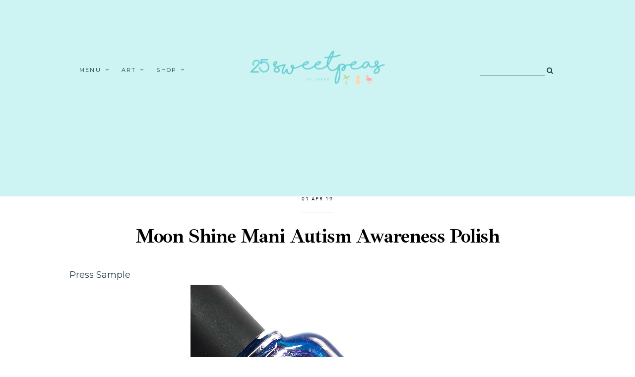

--- FILE ---
content_type: text/javascript; charset=UTF-8
request_url: https://www.25sweetpeas.com/feeds/posts/default/-/Moon%20Shine%20Mani?alt=json-in-script&callback=related_results_labels_thumbs&max-results=5
body_size: 23536
content:
// API callback
related_results_labels_thumbs({"version":"1.0","encoding":"UTF-8","feed":{"xmlns":"http://www.w3.org/2005/Atom","xmlns$openSearch":"http://a9.com/-/spec/opensearchrss/1.0/","xmlns$blogger":"http://schemas.google.com/blogger/2008","xmlns$georss":"http://www.georss.org/georss","xmlns$gd":"http://schemas.google.com/g/2005","xmlns$thr":"http://purl.org/syndication/thread/1.0","id":{"$t":"tag:blogger.com,1999:blog-5765590058222225720"},"updated":{"$t":"2026-01-12T09:03:39.035-05:00"},"category":[{"term":"nails"},{"term":"nail art"},{"term":"fashion"},{"term":"beauty blogger"},{"term":"beauty"},{"term":"nail art blogger"},{"term":"25 Sweetpeas"},{"term":"fashion blogger"},{"term":"swatch"},{"term":"review"},{"term":"Takko Lacquer"},{"term":"nail polish"},{"term":"china glaze"},{"term":"zoya"},{"term":"art"},{"term":"Serendipity Nail Polish"},{"term":"blogger"},{"term":"Moon Shine Mani"},{"term":"Digital Dozen"},{"term":"Tutorial"},{"term":"2017"},{"term":"floral nail art"},{"term":"Sweetpeas Picks"},{"term":"indie nail polish"},{"term":"nail art tutorial"},{"term":"glitter"},{"term":"hand painted"},{"term":"Zoya nail polish"},{"term":"floral"},{"term":"gradation"},{"term":"opi"},{"term":"Christmas Nail Art"},{"term":"how to"},{"term":"Summer 2016"},{"term":"Urban Outfitters nail polish"},{"term":"indie polish"},{"term":"Christmas 2016"},{"term":"takko lacquer swatches and review"},{"term":"swatches"},{"term":"Polish Pickup"},{"term":"free handed"},{"term":"Fall 2016"},{"term":"YouTube"},{"term":"Painted Phalanges"},{"term":"summer"},{"term":"holo"},{"term":"Christmas"},{"term":"accent nail"},{"term":"Fourth of July"},{"term":"HB Beauty Bar"},{"term":"Spring 2017"},{"term":"nailart"},{"term":"31DC2015"},{"term":"pretty beautiful polish"},{"term":"Glam Polish"},{"term":"Halloween nail art"},{"term":"INM"},{"term":"fall nail art"},{"term":"color club"},{"term":"makeup"},{"term":"snail vinyls"},{"term":"pink"},{"term":"Glisten \u0026 Glow"},{"term":"Takko lacquer 2016"},{"term":"handpainted"},{"term":"holiday collection"},{"term":"Orly"},{"term":"Pretty Beautiful Unlimited"},{"term":"christmas nails"},{"term":"Stella Chroma"},{"term":"TwinkledT"},{"term":"YouTube Tutorial"},{"term":"nail"},{"term":"neon"},{"term":"valentines day"},{"term":"Valentines Day Nail Art"},{"term":"sparitual"},{"term":"video"},{"term":"dots"},{"term":"flowers"},{"term":"nail blogger"},{"term":"All Heart"},{"term":"Cupcake Polish"},{"term":"essie"},{"term":"nail care"},{"term":"tribal nail art"},{"term":"ILNP"},{"term":"beach nails"},{"term":"Florida"},{"term":"Takko Lacquer 2017"},{"term":"Winstonia"},{"term":"blue"},{"term":"fall nail polish"},{"term":"nailpolish"},{"term":"pineapple nail art"},{"term":"polka dots"},{"term":"Born Pretty Store"},{"term":"Defy \u0026 Inspire"},{"term":"Winter nail art"},{"term":"green"},{"term":"holiday"},{"term":"Berry Wine Brushes"},{"term":"Earth Day"},{"term":"Heroine NYC"},{"term":"Live Swatch video"},{"term":"Londontown Lakur"},{"term":"MLF Lacquer"},{"term":"Nailmas"},{"term":"OPI swatch and review"},{"term":"holo nail polish"},{"term":"purple"},{"term":"rainbow"},{"term":"themedthursday"},{"term":"tribal"},{"term":"25 Sweetpeas Art"},{"term":"Deco Miami"},{"term":"Paint With Me"},{"term":"Palm trees"},{"term":"bestie nails"},{"term":"patriotic nails"},{"term":"winter"},{"term":"Monthly Favorites"},{"term":"Nail Crazies Unite"},{"term":"OPI Infinite Shine"},{"term":"indie brands"},{"term":"live swatch"},{"term":"pr sample"},{"term":"sinful colors"},{"term":"starbucks"},{"term":"25 Sweetpeas Shop"},{"term":"Abstract Nail Art"},{"term":"Easy Nail Art"},{"term":"Envy Lacquer"},{"term":"Gems \u0026 Crystals"},{"term":"Halloween"},{"term":"Preendotme"},{"term":"Press Sample"},{"term":"Valentines Day 2017"},{"term":"fall"},{"term":"fall floral"},{"term":"flakie"},{"term":"holiday nail art"},{"term":"ocean nails"},{"term":"ColourPop"},{"term":"Different Dimension"},{"term":"Eyes 2 Nails"},{"term":"Pretty Woman Nail Polish"},{"term":"St Patricks Day"},{"term":"Summer Nail Art"},{"term":"Venique"},{"term":"jelly"},{"term":"summer line"},{"term":"summer nails"},{"term":"woodland animals"},{"term":"China Glaze Cheers"},{"term":"Disney"},{"term":"Easter"},{"term":"Easter nail art"},{"term":"Glisten and Glow"},{"term":"I love nail polish"},{"term":"Julie G Nail Polish"},{"term":"My Stunning Nails"},{"term":"Posh Nail Color"},{"term":"Shery Nail Lacquer"},{"term":"Spring Nail art"},{"term":"bornprettystore"},{"term":"mint"},{"term":"ocean"},{"term":"ocean nail art"},{"term":"patriotic"},{"term":"spring"},{"term":"urban outfitters"},{"term":"Books"},{"term":"Chaotic Glitz"},{"term":"Crumpets Nail Tarts"},{"term":"Earth Day Nails"},{"term":"Future of Polish"},{"term":"Nails Inc"},{"term":"Serendipity Polish"},{"term":"Swatch Video"},{"term":"beauty blog"},{"term":"birthday"},{"term":"cheetah print"},{"term":"crème"},{"term":"florals"},{"term":"freehand"},{"term":"geometric"},{"term":"health"},{"term":"hearts"},{"term":"nail art vinyl"},{"term":"red"},{"term":"seche vite"},{"term":"stripes"},{"term":"style"},{"term":"watercolor"},{"term":"watermarble"},{"term":"A Week In the Life"},{"term":"Beach Please!"},{"term":"Beachy Christmas Nails"},{"term":"Black Friday"},{"term":"Cacti Nails"},{"term":"China Glaze neons"},{"term":"Defy \u0026 Inspire Nail Polish"},{"term":"Illustration"},{"term":"Live Love Polish"},{"term":"Monthly Things"},{"term":"Poetry Cowgirl Nail Polish"},{"term":"Shop 25 Sweetpeas"},{"term":"Target"},{"term":"clothing"},{"term":"collaboration"},{"term":"fashion week"},{"term":"fun"},{"term":"gold"},{"term":"halloween 2016"},{"term":"landscape nail"},{"term":"love"},{"term":"mani swap"},{"term":"mermaid"},{"term":"mermaid nails"},{"term":"music"},{"term":"nail art tribal"},{"term":"ootd"},{"term":"polish"},{"term":"rifle paper company"},{"term":"tropical nails"},{"term":"water color"},{"term":"whatupnails"},{"term":"white"},{"term":"12 Days Of Halloween"},{"term":"25 Sweetpeas Polish"},{"term":"DC Comics"},{"term":"Essie nail polish"},{"term":"Free Download"},{"term":"Gift Guide"},{"term":"Happy Planner"},{"term":"ILNP Swatch"},{"term":"Indie Pickup"},{"term":"Indie Polish box"},{"term":"Instagram"},{"term":"Lilly Pulitzer"},{"term":"Madam Glam"},{"term":"Morgan Taylor"},{"term":"NAFW2015"},{"term":"New Years Eve Nail Art"},{"term":"OPI Starlight"},{"term":"Polish Pick Up"},{"term":"Rainforest Nails"},{"term":"Sally Hansen"},{"term":"Selfmade Collection"},{"term":"Society 6"},{"term":"The Nail Art Squad"},{"term":"Zoya Blu"},{"term":"beauty by kmad"},{"term":"fruit nail art"},{"term":"hand care"},{"term":"healthy"},{"term":"nautical"},{"term":"nautical nail art"},{"term":"sparkle"},{"term":"sparkles"},{"term":"watercolor nails"},{"term":"zoyanailpolish"},{"term":"1998 Beauty"},{"term":"25 Sweetpeas Designs"},{"term":"26greatnailartideas"},{"term":"American"},{"term":"Artist of the Month"},{"term":"BPS review"},{"term":"Beauty and the Beast"},{"term":"Blog anniversary"},{"term":"Butter London"},{"term":"Coachella"},{"term":"Cyber Monday"},{"term":"Deco Miami Don't Call Me Baby Girl"},{"term":"Disney nail art"},{"term":"Emma Jean Nail Polish"},{"term":"Formula X"},{"term":"Friends"},{"term":"Gifs"},{"term":"Marsala"},{"term":"Meghan Trainor"},{"term":"NYX"},{"term":"New Year Eve Fashion"},{"term":"Orly Nail Polish"},{"term":"Palm Tree Nails"},{"term":"Pancreatic Cancer Awareness"},{"term":"Procreate"},{"term":"Sephora"},{"term":"Seventy Seven Lacquer"},{"term":"Snoopy"},{"term":"Superhero"},{"term":"Sweet Heart Polish"},{"term":"Takko Lacquer Vice"},{"term":"Target Defy \u0026 Inspire"},{"term":"Tropical Nail Art"},{"term":"beach"},{"term":"dotticure"},{"term":"fall favorites"},{"term":"floral nail art tutorial"},{"term":"gilmore girls"},{"term":"hart of Dixie"},{"term":"lipstick"},{"term":"nail it!"},{"term":"outfit"},{"term":"panatone"},{"term":"pineapple"},{"term":"reviews"},{"term":"shopping"},{"term":"silver"},{"term":"simple"},{"term":"snow"},{"term":"snowflake"},{"term":"snowflakes"},{"term":"under the sea"},{"term":"#nailchitchat"},{"term":"Anonymous Lacquer"},{"term":"Arrow"},{"term":"Art Style Series"},{"term":"Baroness X"},{"term":"CW"},{"term":"China Glaze Lite Brite"},{"term":"Christmas Cards"},{"term":"Deco Miami Petite Palm"},{"term":"Envy Lacquer Swatch"},{"term":"Fantastic Fish and Where to Find Them"},{"term":"Favorites"},{"term":"French manicure"},{"term":"Giphy"},{"term":"ILNP Clockwork"},{"term":"Infinite Ombre"},{"term":"Infinite ombre formula X"},{"term":"Influenster"},{"term":"Leesha's Lacquer"},{"term":"Lifestyle"},{"term":"Live Swatches"},{"term":"LondontownUSA"},{"term":"Makeup Revolution"},{"term":"Marble Nail Art"},{"term":"Maxus Nails"},{"term":"Mermaid Nail Art"},{"term":"Music City Beauty"},{"term":"Music Nail Art"},{"term":"Nailmas 2020"},{"term":"Naked Manicure"},{"term":"Penguin nails"},{"term":"Penny Bloom Nail Polish"},{"term":"PreenmeVIP"},{"term":"Recipe"},{"term":"Red Carpet Nail Art"},{"term":"Rock Candy Collection"},{"term":"Salon Perfect"},{"term":"Sammy Dress"},{"term":"Sheer Lust Nail Polish"},{"term":"Shop Small"},{"term":"Smokey Mountain Lacquer"},{"term":"Step By Step Nail Art"},{"term":"Super Bowl"},{"term":"Takko Lacquer Wanderlust"},{"term":"Thanksgiving"},{"term":"Vino Vinyl"},{"term":"Wallpapers"},{"term":"Water marble"},{"term":"Week in the Life"},{"term":"X Formula"},{"term":"Zoya Party Girls"},{"term":"abstract nails"},{"term":"animal print"},{"term":"back to the basics"},{"term":"boho chic"},{"term":"challenge"},{"term":"china glaze call of the wild"},{"term":"chinaglaze"},{"term":"chrome nails"},{"term":"coffee"},{"term":"coffee nail art"},{"term":"diy"},{"term":"eye make up"},{"term":"favorite"},{"term":"fireworks"},{"term":"flamingo nails"},{"term":"glitter placement"},{"term":"highlightofmysummer"},{"term":"iPhone Wallpaper"},{"term":"makeup review"},{"term":"new"},{"term":"pictorial"},{"term":"pumpkin"},{"term":"quatrefoil"},{"term":"sale"},{"term":"spring break"},{"term":"st augustine florida"},{"term":"strawberry"},{"term":"turquoise"},{"term":"valentines"},{"term":"writer"},{"term":"zentangle nails"},{"term":"12 Days of Christmas"},{"term":"2016"},{"term":"25th \u0026 June"},{"term":"5 Seconds of Summer"},{"term":"5 Seconds of Summer Nail Art"},{"term":"All mixed up lacquer"},{"term":"Amazon"},{"term":"Beach Lover Gift Guide"},{"term":"Beachy Gift Guide"},{"term":"Beauty Big Bang"},{"term":"Blogging"},{"term":"Butterfly nails"},{"term":"Cacti Nail Art"},{"term":"Cheetah Nails"},{"term":"China Glaze Bite Me"},{"term":"China Glaze Brand Sparkin New Year"},{"term":"China Glaze House of Colour"},{"term":"China Glaze Lets Jam"},{"term":"China Glaze Seas and Greeting"},{"term":"China Glaze Turned Up Turquoise"},{"term":"Chirality Nail Polish"},{"term":"Christmas 2020"},{"term":"Christmas Cookies"},{"term":"Christmas Gift Guide"},{"term":"Color of the Year"},{"term":"CosmoProf"},{"term":"Daisy"},{"term":"Deck the Palms"},{"term":"Dimension Nails"},{"term":"Downloads"},{"term":"Dupe or Don't"},{"term":"Dupes"},{"term":"Ellagee"},{"term":"Florida Artist"},{"term":"Flower"},{"term":"Gingerbread House"},{"term":"H\u0026M"},{"term":"Huella Nail Lacquer"},{"term":"Hurricane"},{"term":"I Scream Nails"},{"term":"Ice cream nails"},{"term":"Jacksonville Jaguars"},{"term":"Jacksonville nail art"},{"term":"July 4th"},{"term":"Lemming Lacquer"},{"term":"Little Mermaid"},{"term":"Lost in a Book Collection"},{"term":"Make Up For Ever"},{"term":"Marble Stone Nails"},{"term":"Maybelline"},{"term":"Me and my big ideas"},{"term":"Moroccan Nail Art"},{"term":"NCLA nail polish"},{"term":"NYE"},{"term":"Nail care Favorites"},{"term":"Narwhals"},{"term":"Negative Space Nails"},{"term":"Netflix"},{"term":"New Year"},{"term":"New Year Eve 2017"},{"term":"New Years Resolution"},{"term":"OPI Fiji"},{"term":"Ocean Glitter"},{"term":"Organization"},{"term":"Panic at the Disco Nail Art"},{"term":"Pattern Design"},{"term":"Pineapples"},{"term":"Polish Guide"},{"term":"Polished Colors"},{"term":"Pun Nails"},{"term":"Pure Ice"},{"term":"Pure Ice review"},{"term":"Pure Ice swatches"},{"term":"Skin Care"},{"term":"Social Media"},{"term":"Spring Polish"},{"term":"Star Wars Nail Art"},{"term":"Starbucks inspired"},{"term":"Super bowl Nails"},{"term":"Support Small"},{"term":"Sweetpeas"},{"term":"Sweetpeas Chats"},{"term":"Sweetpeas Music Files"},{"term":"SweetpeasSunriseChallenge"},{"term":"Takko Lacquer Birthday"},{"term":"Takko Lacquer Daydreaming"},{"term":"Takko Lacquer La Sirena"},{"term":"Takko Lacquer Salient"},{"term":"The Essentials Collection"},{"term":"The Flash"},{"term":"Top of 2015"},{"term":"Top of 2016"},{"term":"Twitter"},{"term":"Unicorn Nails"},{"term":"Urban Outfitters Royale"},{"term":"Valentines Nail Art"},{"term":"Valentines day pun"},{"term":"Watermelon Nail Art"},{"term":"Whats Up Nails"},{"term":"Winter 2017"},{"term":"Youngblood Nail Art"},{"term":"Zaful"},{"term":"Zaful review"},{"term":"Zebra Nails"},{"term":"Zoya Oceane"},{"term":"Zoya Sailor"},{"term":"Zoya Tilda"},{"term":"advice"},{"term":"anchor"},{"term":"anchors"},{"term":"aqua"},{"term":"base coat"},{"term":"be your everything"},{"term":"before you exit"},{"term":"birthday nails"},{"term":"black"},{"term":"black and white nail art"},{"term":"blog"},{"term":"bronze"},{"term":"bunny"},{"term":"candy corn"},{"term":"christmas lights"},{"term":"christmas sweater"},{"term":"chrome powder"},{"term":"clothing review"},{"term":"coming soon"},{"term":"compare"},{"term":"cuticle oil"},{"term":"cuticles"},{"term":"daisies"},{"term":"desktop must haves"},{"term":"dog"},{"term":"dream catcher nail art"},{"term":"dupe or not"},{"term":"essence"},{"term":"face"},{"term":"fan brush"},{"term":"festive"},{"term":"fiction"},{"term":"football"},{"term":"fox nail art"},{"term":"fruit"},{"term":"green arrow"},{"term":"grey"},{"term":"hot air balloon"},{"term":"icing"},{"term":"indie"},{"term":"jacksonville"},{"term":"lifestyle lacquer"},{"term":"magazine"},{"term":"metallic"},{"term":"movie"},{"term":"must haves"},{"term":"nail chit chat"},{"term":"nail experiments"},{"term":"nail tutorial"},{"term":"nail vinyl"},{"term":"nailcare"},{"term":"nature"},{"term":"navy"},{"term":"navy blue"},{"term":"notd"},{"term":"ombre"},{"term":"owls"},{"term":"p8nt polish"},{"term":"planner blogger"},{"term":"release day"},{"term":"roses"},{"term":"seasonal"},{"term":"shark teeth"},{"term":"shark week"},{"term":"shimmer"},{"term":"simple nail art"},{"term":"sinfulcolors"},{"term":"spring nails"},{"term":"star"},{"term":"summer clothes"},{"term":"summer nights"},{"term":"sunrise"},{"term":"swatch review"},{"term":"sweater"},{"term":"sweater nails"},{"term":"sweater weather"},{"term":"takko Lacquer Matcha Latte"},{"term":"takko lacquer paper cuts"},{"term":"teal"},{"term":"thermal"},{"term":"trees"},{"term":"tribal print"},{"term":"valentinesday"},{"term":"water decal"},{"term":"watermarble nail art"},{"term":"writing"},{"term":"zentangle"},{"term":"zoella"},{"term":"zoya dream"},{"term":"15 facts"},{"term":"25 Sweetpeas Collection"},{"term":"25 Sweetpeas Map"},{"term":"25 Sweetpeas Stickers"},{"term":"25 Sweetpeas Wrapped"},{"term":"3 Fruity Nail Art Looks"},{"term":"5 Seconds of Summer Nails"},{"term":"5 Seconds of Summer Valentine"},{"term":"6 Years"},{"term":"786 Cosmetics"},{"term":"A England"},{"term":"AMAs"},{"term":"Acrylic Paint VS Nail Polish for nail art"},{"term":"Advent"},{"term":"Aerie"},{"term":"Ah-Ha Nail Lacquer"},{"term":"All The Pretty Pinks"},{"term":"Amazon Nail Polish Guide"},{"term":"American Eagle"},{"term":"American Music Awards"},{"term":"Anchor Nail Art"},{"term":"Anniversary"},{"term":"Apple"},{"term":"April"},{"term":"Art Book Gift Guide"},{"term":"Art Books"},{"term":"Artist Rougue"},{"term":"Atlanta Falcon Nails"},{"term":"Atlanta Falcons"},{"term":"Atomic Polish"},{"term":"Autism Awareness Month"},{"term":"BH Cosmetics"},{"term":"Baby Daddy"},{"term":"Bachelor"},{"term":"Bake With Me"},{"term":"Bando"},{"term":"Baroness"},{"term":"Beach Sticker"},{"term":"Beachy Christmas"},{"term":"Beachy Christmas Nail Art"},{"term":"Beautometry"},{"term":"Big Red Bow"},{"term":"Breast Cancer Awareness"},{"term":"Bridal Bliss"},{"term":"Brush Review"},{"term":"Bunny Nail Art"},{"term":"Bustle"},{"term":"Butterfly Nail Art"},{"term":"Calysta Labs Skincare"},{"term":"Cancer Ribbon"},{"term":"Candy Corn Nail Art"},{"term":"Candy hearts"},{"term":"Cavalier King Charles"},{"term":"Chanukah"},{"term":"Charlie Brown"},{"term":"Charlie Puth"},{"term":"Charlotte Russe"},{"term":"Cherry Nail Art"},{"term":"Chic Physique"},{"term":"China Glaze Body \u0026 Sol"},{"term":"China Glaze Break the Ice"},{"term":"China Glaze Coal hands Warm Heart"},{"term":"China Glaze Dont get Elfed up"},{"term":"China Glaze Fall Collection"},{"term":"China Glaze In the Near Fuchsia"},{"term":"China Glaze OMG! Flashback Collection!"},{"term":"China Glaze Shades of Paradise"},{"term":"China Glaze Shut the Front Door"},{"term":"China Glaze Ugly Sweater Party"},{"term":"China Glaze White Hot Collection"},{"term":"Chit Chat"},{"term":"Christmas Cacti Nail Art"},{"term":"Christmas Countdown"},{"term":"Christmas Light Nails"},{"term":"Christmas Nail Polish"},{"term":"Christmas Tree Nails"},{"term":"Cinderella Nail Art"},{"term":"Citrus Nail Art"},{"term":"Coastal Art"},{"term":"Coastal Christmas"},{"term":"Coffee Day"},{"term":"Coffee nails"},{"term":"Color Palette"},{"term":"Color4Nails"},{"term":"Colors"},{"term":"Community Over Competition"},{"term":"Cookbook Gift Guide"},{"term":"Cookie Mani Swap"},{"term":"Cookies"},{"term":"Coral Nail Art"},{"term":"Custom Art"},{"term":"Daisy Nails"},{"term":"Day of the Dead Nails"},{"term":"Deborah Lippmann"},{"term":"Deco Miami Champagne Mami"},{"term":"Defy \u0026 Inspire GTL"},{"term":"Digital"},{"term":"Dillon Francis Nail Art"},{"term":"Dip Into Pretty"},{"term":"Disney land"},{"term":"Disney nailart"},{"term":"Disney world"},{"term":"Do You Believe in Mermaids"},{"term":"Domani Color"},{"term":"Dracula Nail Art"},{"term":"Draw With me"},{"term":"Drawing Tutorial"},{"term":"Earth Day 2016"},{"term":"Earth Day 2022"},{"term":"Earth Day Series"},{"term":"Easter Nails"},{"term":"Easy Christmas Nail Art"},{"term":"Editing"},{"term":"Elf Nail Art"},{"term":"Eloise Christmas"},{"term":"End of Year"},{"term":"Essence Out of Space Stories"},{"term":"Eternal Nail Polish"},{"term":"F.u.n Lacquer"},{"term":"Face care"},{"term":"Facebook"},{"term":"Fair Maiden Polish"},{"term":"Fairy Nails"},{"term":"Fake nails VS Real Nails"},{"term":"Fall Polish"},{"term":"Fancescas"},{"term":"Festival Nail Art"},{"term":"Festival Nails"},{"term":"Fiji Collection"},{"term":"Flash"},{"term":"Flash Nail Art"},{"term":"Flash Nail Art tutorial"},{"term":"Floral Nails"},{"term":"Flowery Files"},{"term":"Food"},{"term":"Fourth of July nails"},{"term":"Freeman Feeling Beautiful"},{"term":"Friday Favorites"},{"term":"Friends Nail Art"},{"term":"Frosty the Snowman"},{"term":"Frozen"},{"term":"Frozen Nail Art"},{"term":"Frozen Water Designs"},{"term":"Fuller House"},{"term":"Gel Polish"},{"term":"Geode Nails"},{"term":"German Chocolate"},{"term":"Gilmore Girls nails"},{"term":"Gingerbread Nails"},{"term":"Gingerbread man"},{"term":"Girly Bits"},{"term":"Givenchy"},{"term":"Glam Finale"},{"term":"Glisten \u0026 Glow Advent"},{"term":"Gouache Paint"},{"term":"Grammy Awards"},{"term":"Grease"},{"term":"Greece Nail Art"},{"term":"Grey Nail Polish"},{"term":"Guardians of the Galaxy"},{"term":"Guest Post"},{"term":"Hairspray movie nail art"},{"term":"Hairspray nails"},{"term":"Halloween Nail Polish"},{"term":"Halloween Nails"},{"term":"Halloween Polish"},{"term":"Happy Nail Art Series"},{"term":"Heart Nail Art"},{"term":"Hello Kitty Nail Art"},{"term":"Holiday Guide"},{"term":"Holiday Sale"},{"term":"Holiday Sales"},{"term":"Holiday Season"},{"term":"Holly Nail Art"},{"term":"How to Make Your Own Custom Polish"},{"term":"Huella"},{"term":"Huella Swatch"},{"term":"Hurricane Dorian"},{"term":"Hurricane Nails"},{"term":"Hypnotic Transforming Top Coat"},{"term":"IG Story Template"},{"term":"IGBlogmas"},{"term":"ILNP 1UP"},{"term":"ILNP Hush(H)"},{"term":"ILNP Lulu"},{"term":"ILNP XO"},{"term":"Influenster #Renew Vox Box Unboxing"},{"term":"Instagram Designs My Nails"},{"term":"Instagram Like Removal"},{"term":"Instagram Stories"},{"term":"Ipad"},{"term":"Jacksonville Jaguar Nail Art"},{"term":"Jacksonville skyline"},{"term":"Jelly Fish Nail Art"},{"term":"Jellyfish Nails"},{"term":"Jesses Girl Cosmetics"},{"term":"John Mayer Nail Art"},{"term":"Jonas Brothers Nail Art"},{"term":"Joy Illustration"},{"term":"Justice League Nails"},{"term":"Kate Spade"},{"term":"Katie Finn"},{"term":"Key West Map Art"},{"term":"Key West Sticker"},{"term":"Kinx"},{"term":"LBK Nail Laquer"},{"term":"Lancôme"},{"term":"Lemming Lacquer You're Standing On My Neck"},{"term":"Lemony Flutter Cuticle Butter"},{"term":"Lilac Nail Art"},{"term":"Little Mermaid Nails"},{"term":"Liz"},{"term":"Llama Nail Art"},{"term":"Londontown"},{"term":"Lotion"},{"term":"Love Birds"},{"term":"Lucky 13 Lacquer"},{"term":"Lush"},{"term":"Macaw Nail Art"},{"term":"Making Art Everyday"},{"term":"Marble Nails"},{"term":"Matching Stickers"},{"term":"Maybelline Vivid Matte liquid"},{"term":"Miami"},{"term":"Miami Florida"},{"term":"Michaels"},{"term":"Mirror nails"},{"term":"Moana Nail Art"},{"term":"Moonflower Polish"},{"term":"NCLA"},{"term":"NCLA Taurus"},{"term":"NYE Nail Art"},{"term":"NYX Makeup"},{"term":"NYX eyeshadow"},{"term":"NYX lipstick"},{"term":"NYX review"},{"term":"Nail Art Tools"},{"term":"Nail Art Video"},{"term":"Nail Care Gift Guide"},{"term":"Nail Jewelry Bling"},{"term":"Nailmas 2019"},{"term":"Nailmas Headquarters"},{"term":"Nails Inc Bright Ambition"},{"term":"Nails Inc Champagne Shine Duo"},{"term":"Nails Inc Flock You Duo"},{"term":"Nails Inc Holler Graphic Duo"},{"term":"Nails Inc The Future is Fairy"},{"term":"Nails for a Cause"},{"term":"National Sunglasses Day"},{"term":"Neon Polish"},{"term":"Neutrals with a Pop!"},{"term":"New Light Nail art"},{"term":"New Products"},{"term":"New Year Day"},{"term":"New Years Day"},{"term":"New Years Eve"},{"term":"News"},{"term":"Nicole Diary"},{"term":"No Mans Sky"},{"term":"Northern Lights"},{"term":"O-my Jewel"},{"term":"OPI Big Apple Red"},{"term":"OPI Black Onyx"},{"term":"OPI Bubble Bath"},{"term":"OPI Fiji Collection"},{"term":"Olaf"},{"term":"Olaf Nail Art"},{"term":"Oldie but a goodie"},{"term":"Ombré Nails"},{"term":"Orly Close Your Eyes Swatch"},{"term":"Orly FX"},{"term":"Orly French Manicure"},{"term":"Orly Plum Sugar"},{"term":"Ornaments"},{"term":"Paint With Me Nail art"},{"term":"Palm"},{"term":"Palm Frawns"},{"term":"Palm Tree Nail Art"},{"term":"Panic at the Disco Nails"},{"term":"Pantone"},{"term":"Pantone 2016"},{"term":"Pantone Colors"},{"term":"Pattern Illustration"},{"term":"Penguins"},{"term":"Pepperpot Polish"},{"term":"Pets"},{"term":"Photowall"},{"term":"Pineapple Nail Art 2 Ways"},{"term":"Pink Polish"},{"term":"Pinterest"},{"term":"Pixar nails"},{"term":"Plan With Me"},{"term":"Planner Life"},{"term":"Planner Nail Art"},{"term":"Plant Art"},{"term":"Plant Lover"},{"term":"Polish Haul"},{"term":"Polished Gamers"},{"term":"Polished Lifting"},{"term":"Polishes to Wear"},{"term":"Pray for the Wicked Nail Art"},{"term":"Pretty Woman Nail Polish Nude Collection"},{"term":"Printable"},{"term":"Pumpkin Nails"},{"term":"Puzzles"},{"term":"Q\u0026A"},{"term":"R2D2"},{"term":"RIPPrince"},{"term":"Rainbow Fish"},{"term":"Rayne"},{"term":"Recycle nails"},{"term":"Road To Polish Con"},{"term":"Rogue Lacquer"},{"term":"Rose Quartz Nails"},{"term":"Royal Wedding Inspired Nails"},{"term":"Rudolph nails"},{"term":"Rum Raisin"},{"term":"Safari nails"},{"term":"Saint Johns River"},{"term":"Sand Dollar"},{"term":"Scales"},{"term":"Scottish"},{"term":"Sea Turtle Nail Art"},{"term":"Seahawks"},{"term":"Seashell Art"},{"term":"Seashell Guide"},{"term":"Seashell Identification"},{"term":"Seattle"},{"term":"Shark Tooth Fossil Guide"},{"term":"Shark Tooth Guide"},{"term":"Shark Tooth Identification"},{"term":"Shark Week Nail Art"},{"term":"Sharpie Nail Art"},{"term":"Sharpie Nails"},{"term":"Shattered glass mani"},{"term":"Shell ID"},{"term":"Shell Lover Gift Guide"},{"term":"Shell Nail Art"},{"term":"Shello Polish"},{"term":"Shells"},{"term":"Shopping Guide"},{"term":"Skincare"},{"term":"Smallville"},{"term":"Smallville Nail Art"},{"term":"Smoother Remover"},{"term":"SnapChat"},{"term":"Snoopy Nail Art"},{"term":"Snowman"},{"term":"Spring Has Spring Collection"},{"term":"Spring nail polish"},{"term":"Star Nail Art"},{"term":"Star Wars"},{"term":"Starrily"},{"term":"Stars"},{"term":"Stella Chroma Summer Diversions"},{"term":"Sticker"},{"term":"Sticker Shop"},{"term":"Sugar Skull Nails"},{"term":"Sugar and Spike Collection"},{"term":"Summer Polish"},{"term":"Summer Vibes Magazine"},{"term":"Sun Bum"},{"term":"Sunnys Body Products"},{"term":"Super Bowl 2017"},{"term":"Superman"},{"term":"Superman Nail Art"},{"term":"TV"},{"term":"Takko Lacquer Black Creek"},{"term":"Takko Lacquer Cactus Rose"},{"term":"Takko Lacquer Cereal and Milk"},{"term":"Takko Lacquer Coquettish"},{"term":"Takko Lacquer Dances with Unicorns"},{"term":"Takko Lacquer Druzy Quartz"},{"term":"Takko Lacquer Filthy Rich"},{"term":"Takko Lacquer Grape Juice"},{"term":"Takko Lacquer HUG LIFE"},{"term":"Takko Lacquer Iconoclastic"},{"term":"Takko Lacquer Mad Love"},{"term":"Takko Lacquer McTakko"},{"term":"Takko Lacquer Ocean Glitter"},{"term":"Takko Lacquer Rose Quartz"},{"term":"Takko Lacquer Sweet Cheeks"},{"term":"Takko Lacquer Sweetpeas"},{"term":"Takko Lacquer Ugly Christmas Sweater"},{"term":"Takko Lacquer Valentines Day"},{"term":"Takko Lacquer Zodiac Part 2"},{"term":"Takko lacquer Irezumi"},{"term":"Teavana"},{"term":"Thanksgiving Nail Art"},{"term":"The Base Coat"},{"term":"The Creative Summer Escape"},{"term":"The Indie Shop"},{"term":"The Mermaid at Sea"},{"term":"The Nail Challenge Collaborative"},{"term":"The Vamps"},{"term":"Thrive"},{"term":"Tiana"},{"term":"Tidal Wave Babe"},{"term":"Tie on Dog Bandana"},{"term":"Tiger Nail Art"},{"term":"To All The Boys"},{"term":"Top"},{"term":"Top 4 White Nail Polishes"},{"term":"Top 5"},{"term":"Top Blog Posts"},{"term":"Top Coat review"},{"term":"Top Nine"},{"term":"Top of 2019"},{"term":"Toucan Nail Art"},{"term":"Twinkled T"},{"term":"UNT"},{"term":"USA"},{"term":"Unboxing"},{"term":"Unicorn Magic Skincare"},{"term":"Valentine"},{"term":"Valentine Nail Art"},{"term":"Vampy"},{"term":"Vineyard Vines Nail Art"},{"term":"Vita Fit Nail Polish"},{"term":"Vote"},{"term":"Washington Oaks State park"},{"term":"Watermelon Nails"},{"term":"Wave Painting"},{"term":"Weather Nail Art"},{"term":"Whale Nail Art"},{"term":"White nail polish"},{"term":"Winter Collection"},{"term":"Winter Floral"},{"term":"YA fiction"},{"term":"Year In Review"},{"term":"Yuna"},{"term":"Zodiac Collection"},{"term":"Zoya Barefoot Summer 2019 Collection"},{"term":"Zoya Britta"},{"term":"Zoya Element"},{"term":"Zoya Giovanna"},{"term":"Zoya Jelly Brites"},{"term":"Zoya Kisses"},{"term":"Zoya Neon"},{"term":"Zoya Sunshine"},{"term":"Zoya Troy"},{"term":"Zoya Willa"},{"term":"acrylic paint"},{"term":"all heart compassion"},{"term":"anthropologie"},{"term":"art illusion"},{"term":"artist"},{"term":"atvasevalue"},{"term":"aurora"},{"term":"awareness"},{"term":"baking"},{"term":"basket weave nails"},{"term":"be me nail art pens"},{"term":"beach house"},{"term":"beauty care"},{"term":"believe in yourself"},{"term":"best of 2015"},{"term":"bird nail art"},{"term":"bliss"},{"term":"blogger life"},{"term":"blogger of he south"},{"term":"blurple"},{"term":"book"},{"term":"bows"},{"term":"brush"},{"term":"bunting"},{"term":"cat nail art"},{"term":"cats"},{"term":"cavalierkingcharles"},{"term":"charming Charlies"},{"term":"chevrons"},{"term":"china glaze creative fantasy"},{"term":"china glaze mix and mingle"},{"term":"chrome nail powder"},{"term":"city nails"},{"term":"clean"},{"term":"color shirt"},{"term":"colorioftheyear"},{"term":"concert"},{"term":"confetti"},{"term":"constellations"},{"term":"conversation hearts"},{"term":"coral"},{"term":"covergirl"},{"term":"crafter"},{"term":"crellie"},{"term":"crelly"},{"term":"creme"},{"term":"cupcake nail art"},{"term":"cupcake nails"},{"term":"damask"},{"term":"deals"},{"term":"deer nail art"},{"term":"deer nails"},{"term":"disney piper"},{"term":"don't give up"},{"term":"donut nail art"},{"term":"doodles"},{"term":"downtown"},{"term":"drag mani"},{"term":"drag marble"},{"term":"drawing"},{"term":"dress"},{"term":"dry brush nail art"},{"term":"earrings"},{"term":"eastereggs"},{"term":"elie saab"},{"term":"eyeshadow"},{"term":"face mask"},{"term":"fancy"},{"term":"fashion neon"},{"term":"feather nail art"},{"term":"first impressions"},{"term":"flag"},{"term":"flip flop fantasy"},{"term":"football nail"},{"term":"football nail art"},{"term":"forever 21"},{"term":"fox"},{"term":"frames"},{"term":"funky"},{"term":"futuristic nails"},{"term":"galaxy"},{"term":"galaxy nails"},{"term":"gelogic"},{"term":"ghosts"},{"term":"gingerbread"},{"term":"giraffe"},{"term":"girl online"},{"term":"glitter gradation"},{"term":"grape nail art"},{"term":"grapes"},{"term":"gray"},{"term":"green nails"},{"term":"half moon"},{"term":"handbag"},{"term":"harp on it"},{"term":"hbp"},{"term":"heart"},{"term":"heat index"},{"term":"hedgehog nail art"},{"term":"hippy"},{"term":"holo pigment"},{"term":"honey comb nails"},{"term":"how to DIY"},{"term":"hurricane matthew"},{"term":"hybrid nail polish"},{"term":"hybrid polish"},{"term":"hydrating"},{"term":"iPad Accessories"},{"term":"iPad Essentials"},{"term":"inspiration"},{"term":"itunes"},{"term":"jewelry"},{"term":"katy daisy"},{"term":"lace"},{"term":"laces"},{"term":"lady and the tramp"},{"term":"landscape nail art"},{"term":"lotions"},{"term":"lovelytheband Nail Art"},{"term":"magic!"},{"term":"magnolia street"},{"term":"makeup blogger"},{"term":"makeup brushes"},{"term":"mani music"},{"term":"marble"},{"term":"mickey mouse"},{"term":"mixed metals"},{"term":"moana movie"},{"term":"musthave"},{"term":"nail art pens"},{"term":"nail dotters"},{"term":"nail it daily"},{"term":"nail polish comparison"},{"term":"nail polish review"},{"term":"nail polish video"},{"term":"nail trends"},{"term":"nailcare101"},{"term":"nails Defy \u0026 Inspire Nail Polish"},{"term":"nails art blogger"},{"term":"nails nail art tutorial"},{"term":"nails polish"},{"term":"nemo"},{"term":"neon nails"},{"term":"night out"},{"term":"novel"},{"term":"nutcracker nail art"},{"term":"ocean water nails"},{"term":"oldie but a goody"},{"term":"orange"},{"term":"organize your desk"},{"term":"owl nail art"},{"term":"paint"},{"term":"paint brush"},{"term":"pastels"},{"term":"pattern"},{"term":"peach"},{"term":"periwinkle"},{"term":"petaltothemetal"},{"term":"piano"},{"term":"piper"},{"term":"piper nail art"},{"term":"pixie dust"},{"term":"pixiedust"},{"term":"planner"},{"term":"playlist"},{"term":"pond manicure"},{"term":"pond maniucure"},{"term":"pool"},{"term":"pool water nails"},{"term":"poppy"},{"term":"power clutch"},{"term":"present nails"},{"term":"prints"},{"term":"puppy"},{"term":"purple holo"},{"term":"purse"},{"term":"raccoon"},{"term":"rain"},{"term":"rainy day"},{"term":"recycling nail art"},{"term":"reindeer nail art"},{"term":"retro"},{"term":"review. art"},{"term":"sales"},{"term":"scenery nails"},{"term":"sea turtle"},{"term":"series"},{"term":"shamrock"},{"term":"shark"},{"term":"shell"},{"term":"shoes"},{"term":"shooting star"},{"term":"shows"},{"term":"silver nails"},{"term":"skyline"},{"term":"smoosh mani"},{"term":"snoopy christmas nails"},{"term":"snowmen"},{"term":"social media help"},{"term":"songs"},{"term":"sparklers"},{"term":"starfish"},{"term":"story"},{"term":"succulent"},{"term":"succulent nails"},{"term":"sugar scrubs"},{"term":"summer China Glaze Thistle Do Nicely"},{"term":"summer songs"},{"term":"sunset"},{"term":"supernatural"},{"term":"swirls"},{"term":"taco nail art"},{"term":"taco nails"},{"term":"takko Lacquer Rhinestone eyes"},{"term":"takko Lacquer Star Crossed"},{"term":"takko lacquer Rise \u0026 grind"},{"term":"takko lacquer pony"},{"term":"target style"},{"term":"tea"},{"term":"thank you"},{"term":"the little canvas"},{"term":"then and now"},{"term":"this century"},{"term":"this centuy"},{"term":"tiger print"},{"term":"tints"},{"term":"tips"},{"term":"tools"},{"term":"transition polish"},{"term":"tropical"},{"term":"turtle"},{"term":"turtles"},{"term":"twin nails"},{"term":"umbrella"},{"term":"vampire"},{"term":"vampire nail art"},{"term":"vinyl"},{"term":"vinyls"},{"term":"violet"},{"term":"washi tape"},{"term":"watermelon"},{"term":"wattpad"},{"term":"waves"},{"term":"wedding"},{"term":"wedge sponge"},{"term":"wood"},{"term":"zebra"},{"term":"zebra nail art"},{"term":"zodiac"},{"term":"zoya finley"},{"term":"zoya floral"},{"term":"zoya hazel"},{"term":"zuhair Murad"}],"title":{"type":"text","$t":"25 Sweetpeas"},"subtitle":{"type":"html","$t":"Explore the art of 25 Sweetpeas By Sarah! From illustrations, patterns, animations, and so much more. All inspired and motivated by the ocean."},"link":[{"rel":"http://schemas.google.com/g/2005#feed","type":"application/atom+xml","href":"https:\/\/www.25sweetpeas.com\/feeds\/posts\/default"},{"rel":"self","type":"application/atom+xml","href":"https:\/\/www.blogger.com\/feeds\/5765590058222225720\/posts\/default\/-\/Moon+Shine+Mani?alt=json-in-script\u0026max-results=5"},{"rel":"alternate","type":"text/html","href":"https:\/\/www.25sweetpeas.com\/search\/label\/Moon%20Shine%20Mani"},{"rel":"hub","href":"http://pubsubhubbub.appspot.com/"},{"rel":"next","type":"application/atom+xml","href":"https:\/\/www.blogger.com\/feeds\/5765590058222225720\/posts\/default\/-\/Moon+Shine+Mani\/-\/Moon+Shine+Mani?alt=json-in-script\u0026start-index=6\u0026max-results=5"}],"author":[{"name":{"$t":"Unknown"},"email":{"$t":"noreply@blogger.com"},"gd$image":{"rel":"http://schemas.google.com/g/2005#thumbnail","width":"16","height":"16","src":"https:\/\/img1.blogblog.com\/img\/b16-rounded.gif"}}],"generator":{"version":"7.00","uri":"http://www.blogger.com","$t":"Blogger"},"openSearch$totalResults":{"$t":"105"},"openSearch$startIndex":{"$t":"1"},"openSearch$itemsPerPage":{"$t":"5"},"entry":[{"id":{"$t":"tag:blogger.com,1999:blog-5765590058222225720.post-6215111154548963017"},"published":{"$t":"2020-09-01T17:19:00.003-04:00"},"updated":{"$t":"2020-09-01T17:23:25.064-04:00"},"category":[{"scheme":"http://www.blogger.com/atom/ns#","term":"25 Sweetpeas Art"},{"scheme":"http://www.blogger.com/atom/ns#","term":"Moon Shine Mani"},{"scheme":"http://www.blogger.com/atom/ns#","term":"Stella Chroma"}],"title":{"type":"text","$t":"September 2020 | Polish Pickup Round Up"},"content":{"type":"html","$t":"\u003Cp style=\"text-align: center;\"\u003E\u0026nbsp;press sample\u003C\/p\u003E\u003Cdiv class=\"separator\" style=\"clear: both; text-align: center;\"\u003E\u003Ca href=\"https:\/\/blogger.googleusercontent.com\/img\/b\/R29vZ2xl\/AVvXsEiPaz5vEKS3vd9YAp7luu8U0txH6sbaSUlY9a8b0_5tkSmyQcqf81Xb74WYAdajNQigdj_ksT5Dr5vGCIUTucf8qzp61VhSwdtpaJoRGWF2049NHll6EbvMDG3V_47UqAn6ZPF6hT1OgA\/s2048\/September_Board_25_sweetpeas.JPG\" style=\"margin-left: 1em; margin-right: 1em;\"\u003E\u003Cimg alt=\"September 2020 Creative Board - 25 Sweetpeas\" border=\"0\" data-original-height=\"2048\" data-original-width=\"1638\" src=\"https:\/\/blogger.googleusercontent.com\/img\/b\/R29vZ2xl\/AVvXsEiPaz5vEKS3vd9YAp7luu8U0txH6sbaSUlY9a8b0_5tkSmyQcqf81Xb74WYAdajNQigdj_ksT5Dr5vGCIUTucf8qzp61VhSwdtpaJoRGWF2049NHll6EbvMDG3V_47UqAn6ZPF6hT1OgA\/s16000\/September_Board_25_sweetpeas.JPG\" title=\"September 2020 Creative Board - 25 Sweetpeas\" \/\u003E\u003C\/a\u003E\u003C\/div\u003E\u003Cdiv class=\"separator\" style=\"clear: both; text-align: center;\"\u003E\u003Cbr \/\u003E\u003C\/div\u003E\u003Cdiv class=\"separator\" style=\"clear: both; text-align: center;\"\u003ENew month, new board! I had so much fun designing one last month that this month I did it again just for things happening within September, and reflecting on the times we are all living in! Also peep a new product! ;) Today on here we are going to quickly go over all of the September Polish Pickup polishes that I posted\/reviewed over on my Youtube Channel! 3 fabulous brands, with some great items becoming available this upcoming weekend!\u003C\/div\u003E\u003Cdiv class=\"separator\" style=\"clear: both; text-align: center;\"\u003E\u003Cbr \/\u003E\u003C\/div\u003E\u003Cdiv class=\"separator\" style=\"clear: both; text-align: center;\"\u003ESeptembers Polish Pickup theme is All Hallows Eve and it will be taking place on the 4th through the 7th!\u003C\/div\u003E\u003Cdiv class=\"separator\" style=\"clear: both; text-align: center;\"\u003E\u003Cbr \/\u003E\u003C\/div\u003E\u003Cdiv class=\"separator\" style=\"clear: both; text-align: center;\"\u003E\u003Ca href=\"https:\/\/blogger.googleusercontent.com\/img\/b\/R29vZ2xl\/AVvXsEhyPpG8F187l886wqe9BE4UHgziCwqdM7EgkMTwvRLtJxajGKwpPPoYfEB8raX8zWPOWe4rITESarF4BH8hjPusUps3rzRPtpUfN__N5FsW4vQOr2sAgqxu8Xg1F76OAjS53uRouNlthg\/s2048\/Painted-Phalanges+-+A+Virgin+Lit+the+Candle+-+25+Sweetpeas+11.JPG\" style=\"margin-left: 1em; margin-right: 1em;\"\u003E\u003Cimg alt=\"Painted Phalanges A Virgin Lit The Candle - 25 Sweetpeas\" border=\"0\" data-original-height=\"2048\" data-original-width=\"1638\" height=\"640\" src=\"https:\/\/blogger.googleusercontent.com\/img\/b\/R29vZ2xl\/AVvXsEhyPpG8F187l886wqe9BE4UHgziCwqdM7EgkMTwvRLtJxajGKwpPPoYfEB8raX8zWPOWe4rITESarF4BH8hjPusUps3rzRPtpUfN__N5FsW4vQOr2sAgqxu8Xg1F76OAjS53uRouNlthg\/w512-h640\/Painted-Phalanges+-+A+Virgin+Lit+the+Candle+-+25+Sweetpeas+11.JPG\" title=\"Painted Phalanges A Virgin Lit The Candle - 25 Sweetpeas\" width=\"512\" \/\u003E\u003C\/a\u003E\u003C\/div\u003E\u003Cdiv class=\"separator\" style=\"clear: both; text-align: center;\"\u003E\u003Cbr \/\u003E\u003C\/div\u003E\u003Cdiv class=\"separator\" style=\"clear: both; text-align: center;\"\u003E\u003Cspan face=\"\" style=\"background-color: white; caret-color: rgb(3, 3, 3); color: #030303; text-align: start; white-space: pre-wrap;\"\u003EA Virgin Lit the Candle\n$11 \/ no cap \n\nA Virgin Lit the Candle is a black Jelly polish with full of shifty red\/orange\/yellow\/gold\/ green microflakies, blue, purple, and lime\/gold microflakies, and platinum microflakies.\u003C\/span\u003E\u003C\/div\u003E\u003Cdiv class=\"separator\" style=\"clear: both; text-align: center;\"\u003E\u003Cbr \/\u003E\u003C\/div\u003E\u003Cdiv class=\"separator\" style=\"clear: both; text-align: center;\"\u003E\u003Ca href=\"https:\/\/blogger.googleusercontent.com\/img\/b\/R29vZ2xl\/AVvXsEg7klTGDO7LBnF0UproSaB3dC0WsmdTRytatSFPHzosFPVoa0EWqfQVT0mZL3c14CZYBT8VrvLGmSiPWkXVBj-0gOBDHbVNF54o-LOGBAgQ1PABEth2Ud2nSZQY-f3fYWwzLVDzoji_mQ\/s2048\/Painted-Phalanges+-+A+Virgin+Lit+the+Candle+-+25+Sweetpeas+10.JPG\" style=\"margin-left: 1em; margin-right: 1em;\"\u003E\u003Cimg alt=\"Painted Phalanges A Virgin Lit The Candle - 25 Sweetpeas\" border=\"0\" data-original-height=\"2048\" data-original-width=\"1536\" height=\"640\" src=\"https:\/\/blogger.googleusercontent.com\/img\/b\/R29vZ2xl\/AVvXsEg7klTGDO7LBnF0UproSaB3dC0WsmdTRytatSFPHzosFPVoa0EWqfQVT0mZL3c14CZYBT8VrvLGmSiPWkXVBj-0gOBDHbVNF54o-LOGBAgQ1PABEth2Ud2nSZQY-f3fYWwzLVDzoji_mQ\/w480-h640\/Painted-Phalanges+-+A+Virgin+Lit+the+Candle+-+25+Sweetpeas+10.JPG\" title=\"Painted Phalanges A Virgin Lit The Candle - 25 Sweetpeas\" width=\"480\" \/\u003E\u003C\/a\u003E\u003C\/div\u003E\u003Cdiv style=\"text-align: center;\"\u003E\u003Cbr \/\u003E\u003C\/div\u003E\u003Cdiv class=\"separator\" style=\"clear: both; text-align: center;\"\u003E\u003Cbr \/\u003E\u003C\/div\u003E\u003Cdiv style=\"text-align: center;\"\u003EHow fun is this black! Like its all dark and spooky for a Halloween vibe, but also colorful with the glittery bits! This polish has a great formula, and covered perfectly in 2 coats. It may be a lil textured so you may want to double up on your topper, or use a glitter smoother with it! :) I used my Painted Phalanges one!\u003C\/div\u003E\u003Cdiv class=\"separator\" style=\"clear: both; text-align: center;\"\u003E\u003Cbr \/\u003E\u003C\/div\u003E\u003Cdiv style=\"text-align: center;\"\u003E\u003Cbr \/\u003E\u003C\/div\u003E\u003Cdiv class=\"separator\" style=\"clear: both; text-align: center;\"\u003E\u003Cbr \/\u003E\u003C\/div\u003E\u003Cdiv class=\"separator\" style=\"clear: both; text-align: center;\"\u003E\u003Cimg alt=\"Moon Shine Mani Death Becomes Her - 25 Sweetpeas\" border=\"0\" data-original-height=\"2048\" data-original-width=\"1638\" height=\"640\" src=\"https:\/\/blogger.googleusercontent.com\/img\/b\/R29vZ2xl\/AVvXsEic3Uhutn1zlUt9P2E_P2vDxbQunH1zlLjcgAWba7Wx60InEeT8LcFJIckT38u-ZQD36ZlKKiknzo9Jm36Isx5mD4aMjSeMe4rZQo2uXUFErg7ZUbXAOo88KgkRb-FsFlypH8Q0mPMReQ\/w512-h640\/Moon_Shine_Mani_Death_Becomes_Her_25-Sweetpeas+13.jpg\" style=\"text-align: left;\" title=\"Moon Shine Mani Death Becomes Her - 25 Sweetpeas\" width=\"512\" \/\u003E\u003C\/div\u003E\u003Cdiv class=\"separator\" style=\"clear: both; text-align: center;\"\u003E\u003Cbr \/\u003E\u003C\/div\u003E\u003Cdiv class=\"separator\" style=\"clear: both; text-align: center;\"\u003E\u003Cspan face=\"\" style=\"background-color: white; caret-color: rgb(3, 3, 3); color: #030303; text-align: start; white-space: pre-wrap;\"\u003EDeath Becomes Her - is a blood red jelly packed with flakies and glitters shifting red\/orange\/yellow\/green. It is inspired by the film Death Becomes Her and I've attached my inspiration image. It will be $12 and there will be no cap. \u003C\/span\u003E\u003C\/div\u003E\u003Cdiv class=\"separator\" style=\"clear: both; text-align: center;\"\u003E\u003Cbr \/\u003E\u003C\/div\u003E\u003Cdiv class=\"separator\" style=\"clear: both; text-align: center;\"\u003E\u003Ca href=\"https:\/\/blogger.googleusercontent.com\/img\/b\/R29vZ2xl\/AVvXsEh1vgL4-fxcgWRfd4G3NzfbdgKGZc3wUCfP1ZwQrl68mziM2sMpWdlUqiQbT2jcIPYok_7Y01gojJZ-bgil3Y2ZBg5QaoVkELy57-R9zQUmXRgAjjrPDEB05i6MHayTVhensqP8DZLYsg\/s2048\/Moon_Shine_Mani_Death_Becomes_Her_25-Sweetpeas+14.jpg\" style=\"margin-left: 1em; margin-right: 1em;\"\u003E\u003Cimg alt=\"Moon Shine Mani Death Becomes Her - 25 Sweetpeas\" border=\"0\" data-original-height=\"2048\" data-original-width=\"1638\" height=\"640\" src=\"https:\/\/blogger.googleusercontent.com\/img\/b\/R29vZ2xl\/AVvXsEh1vgL4-fxcgWRfd4G3NzfbdgKGZc3wUCfP1ZwQrl68mziM2sMpWdlUqiQbT2jcIPYok_7Y01gojJZ-bgil3Y2ZBg5QaoVkELy57-R9zQUmXRgAjjrPDEB05i6MHayTVhensqP8DZLYsg\/w512-h640\/Moon_Shine_Mani_Death_Becomes_Her_25-Sweetpeas+14.jpg\" title=\"Moon Shine Mani Death Becomes Her - 25 Sweetpeas\" width=\"512\" \/\u003E\u003C\/a\u003E\u003C\/div\u003E\u003Cdiv style=\"text-align: center;\"\u003E\u003Cbr \/\u003E\u003C\/div\u003E\u003Cdiv style=\"text-align: center;\"\u003E\u003Cbr \/\u003E\u003C\/div\u003E\u003Cdiv class=\"separator\" style=\"clear: both; text-align: center;\"\u003EThis is going to be a great polish for fall likers I do believe. It has that warm glowy feel to it, and the flakies have a lot of depth!\u003C\/div\u003E\u003Cdiv style=\"text-align: center;\"\u003E\u003Cbr \/\u003E\u003C\/div\u003E\u003Cdiv class=\"separator\" style=\"clear: both; text-align: center;\"\u003E\u003Ca href=\"https:\/\/blogger.googleusercontent.com\/img\/b\/R29vZ2xl\/AVvXsEg7Z2IgHKz_RneAcVQNOiZfinrJaRVT1u-eE8o-aE-Vze-BfGXYeM1YBDnF9GA2QPAc7Yd_dn51sCCOEEjPFhTjdDLIARuCrCNMxPhPZxunSgoqX_F3QlSLO9fUCYgtMbIA5YDFhjjBFQ\/s2009\/Stella-Chroma-Oz-Some-25-Sweetpeas.jpg\" style=\"margin-left: 1em; margin-right: 1em;\"\u003E\u003Cimg alt=\"Stella Chroma Oz-some - 25 Sweetpeas\" border=\"0\" data-original-height=\"2009\" data-original-width=\"1607\" height=\"640\" src=\"https:\/\/blogger.googleusercontent.com\/img\/b\/R29vZ2xl\/AVvXsEg7Z2IgHKz_RneAcVQNOiZfinrJaRVT1u-eE8o-aE-Vze-BfGXYeM1YBDnF9GA2QPAc7Yd_dn51sCCOEEjPFhTjdDLIARuCrCNMxPhPZxunSgoqX_F3QlSLO9fUCYgtMbIA5YDFhjjBFQ\/w512-h640\/Stella-Chroma-Oz-Some-25-Sweetpeas.jpg\" title=\"Stella Chroma Oz-some - 25 Sweetpeas\" width=\"512\" \/\u003E\u003C\/a\u003E\u003C\/div\u003E\u003Cdiv class=\"separator\" style=\"clear: both; text-align: center;\"\u003E\u003Cbr \/\u003E\u003C\/div\u003E\u003Cdiv class=\"separator\" style=\"clear: both; text-align: center;\"\u003E\u003Cspan face=\"\" style=\"background-color: #f9f9f9; caret-color: rgb(3, 3, 3); color: #030303; text-align: start; white-space: pre-wrap;\"\u003E\u003Cb\u003EOz-Some\u003C\/b\u003E - Inspired by one of the great villains, The Wicked Witch of The West, and her desire for those ding dang ruby slippers. A base of bright neon green is perfect for Halloween month. Accented by silver holo flakies with crimson\/yellow shifting UCC flakies as a nod to the slippers. $13 for a 15 mL bottle with no cap.\n\nWhere My Ghouls At? Emulsified Sugar Scrub - We are bringing the fall with this scrub scent! Warm and comforting like spiced apple cider that you get at an apple orchard. Or sip at a bonfire. While eating a s'more. Mmmm! $6.50 for a 2.5 oz jar with no cap.\u003C\/span\u003E\u003C\/div\u003E\u003Cdiv class=\"separator\" style=\"clear: both; text-align: center;\"\u003E\u003Cbr \/\u003E\u003C\/div\u003E\u003Cdiv class=\"separator\" style=\"clear: both; text-align: center;\"\u003E\u003Ca href=\"https:\/\/blogger.googleusercontent.com\/img\/b\/R29vZ2xl\/AVvXsEiGxIgRyFBojyYQu_RoDTbdfHObYXA8cYxgkcWTh551vCaGmXEyBWKIGMLebSt0uUmrVhgqnHo7kPTm4vH5yKxZ2cKoRfkOGdPvP6T-b10uqrAYDEcfhLVjKY52t3PvdMuSO2Xw1ghnjg\/s2048\/Stella-Chroma-Oz-Some-25-Sweetpeas+2.jpg\" style=\"margin-left: 1em; margin-right: 1em;\"\u003E\u003Cimg alt=\"Stella Chroma Oz-some - 25 Sweetpeas\" border=\"0\" data-original-height=\"2048\" data-original-width=\"1638\" height=\"640\" src=\"https:\/\/blogger.googleusercontent.com\/img\/b\/R29vZ2xl\/AVvXsEiGxIgRyFBojyYQu_RoDTbdfHObYXA8cYxgkcWTh551vCaGmXEyBWKIGMLebSt0uUmrVhgqnHo7kPTm4vH5yKxZ2cKoRfkOGdPvP6T-b10uqrAYDEcfhLVjKY52t3PvdMuSO2Xw1ghnjg\/w512-h640\/Stella-Chroma-Oz-Some-25-Sweetpeas+2.jpg\" title=\"Stella Chroma Oz-some - 25 Sweetpeas\" width=\"512\" \/\u003E\u003C\/a\u003E\u003C\/div\u003E\u003Cdiv style=\"text-align: center;\"\u003E\u003Cbr \/\u003E\u003C\/div\u003E\u003Cdiv class=\"separator\" style=\"clear: both; text-align: center;\"\u003E\u003Cbr \/\u003E\u003C\/div\u003E\u003Cdiv style=\"text-align: center;\"\u003EAhhh, I love the flakies in this, they really show a rainbow of colors. The polish is excellent as well!\u0026nbsp;\u003C\/div\u003E\u003Cdiv style=\"text-align: center;\"\u003E\u003Cbr \/\u003E\u003C\/div\u003E\u003Cdiv style=\"text-align: center;\"\u003EAll of these will be available this weekend on the Polish Pickup website! Shopping link is below, I do believe the wish list option is now open! :)\u003C\/div\u003E\u003Cdiv style=\"text-align: center;\"\u003E\u003Cbr \/\u003E\u003C\/div\u003E\u003Cdiv\u003E\u003Cdiv style=\"text-align: center;\"\u003E\u003Cspan style=\"font-size: large;\"\u003E\u003Cb\u003E\u003Ca href=\"https:\/\/polishpickup.com\" target=\"_blank\"\u003ESHOP\u003C\/a\u003E\u003C\/b\u003E\u003C\/span\u003E\u003C\/div\u003E\u003Cdiv class=\"separator\" style=\"clear: both; text-align: center;\"\u003E\u003Cbr \/\u003E\u003C\/div\u003E\u003Cdiv class=\"separator\" style=\"clear: both; text-align: center;\"\u003E\u003Ca href=\"https:\/\/blogger.googleusercontent.com\/img\/b\/R29vZ2xl\/AVvXsEjuXE27AfdqoJxhoGsNMVNDr_5obgpz_nvml3NIKYvYC0auDboNoQNMmuN71XkbYy-fGlUxxkK5wgPCCefLCUn6X_WEJ2OKOHGHKUjY0cmcvLz2oOCJGhV-S-gfnKROMv4e83W4zlOL_g\/s2591\/blogsignature.png\" style=\"margin-left: 1em; margin-right: 1em;\"\u003E\u003Cimg alt=\"25 Sweetpeas\" border=\"0\" data-original-height=\"1214\" data-original-width=\"2591\" height=\"300\" src=\"https:\/\/blogger.googleusercontent.com\/img\/b\/R29vZ2xl\/AVvXsEjuXE27AfdqoJxhoGsNMVNDr_5obgpz_nvml3NIKYvYC0auDboNoQNMmuN71XkbYy-fGlUxxkK5wgPCCefLCUn6X_WEJ2OKOHGHKUjY0cmcvLz2oOCJGhV-S-gfnKROMv4e83W4zlOL_g\/w640-h300\/blogsignature.png\" title=\"25 Sweetpeas\" width=\"640\" \/\u003E\u003C\/a\u003E\u003C\/div\u003E\u003Cdiv style=\"text-align: center;\"\u003E\u003Cbr \/\u003E\u003C\/div\u003E\u003Cdiv class=\"separator\" style=\"clear: both; text-align: center;\"\u003E\u003Cbr \/\u003E\u003C\/div\u003E\u003Cp\u003E\u003Cbr \/\u003E\u003C\/p\u003E\u003C\/div\u003E\u003Cdiv class=\"blogger-post-footer\"\u003EThis content is owned and Copyrighted by 25 Sweetpeas and is not to be reproduced\u003C\/div\u003E"},"link":[{"rel":"replies","type":"application/atom+xml","href":"https:\/\/www.25sweetpeas.com\/feeds\/6215111154548963017\/comments\/default","title":"Post Comments"},{"rel":"replies","type":"text/html","href":"https:\/\/www.25sweetpeas.com\/2020\/09\/september-2020-polish-pickup-round-up.html#comment-form","title":"0 Comments"},{"rel":"edit","type":"application/atom+xml","href":"https:\/\/www.blogger.com\/feeds\/5765590058222225720\/posts\/default\/6215111154548963017"},{"rel":"self","type":"application/atom+xml","href":"https:\/\/www.blogger.com\/feeds\/5765590058222225720\/posts\/default\/6215111154548963017"},{"rel":"alternate","type":"text/html","href":"https:\/\/www.25sweetpeas.com\/2020\/09\/september-2020-polish-pickup-round-up.html","title":"September 2020 | Polish Pickup Round Up"}],"author":[{"name":{"$t":"Unknown"},"email":{"$t":"noreply@blogger.com"},"gd$image":{"rel":"http://schemas.google.com/g/2005#thumbnail","width":"16","height":"16","src":"https:\/\/img1.blogblog.com\/img\/b16-rounded.gif"}}],"media$thumbnail":{"xmlns$media":"http://search.yahoo.com/mrss/","url":"https:\/\/blogger.googleusercontent.com\/img\/b\/R29vZ2xl\/AVvXsEiPaz5vEKS3vd9YAp7luu8U0txH6sbaSUlY9a8b0_5tkSmyQcqf81Xb74WYAdajNQigdj_ksT5Dr5vGCIUTucf8qzp61VhSwdtpaJoRGWF2049NHll6EbvMDG3V_47UqAn6ZPF6hT1OgA\/s72-c\/September_Board_25_sweetpeas.JPG","height":"72","width":"72"},"thr$total":{"$t":"0"}},{"id":{"$t":"tag:blogger.com,1999:blog-5765590058222225720.post-6676541665912913221"},"published":{"$t":"2020-08-08T22:30:00.001-04:00"},"updated":{"$t":"2020-08-08T22:30:16.723-04:00"},"category":[{"scheme":"http://www.blogger.com/atom/ns#","term":"Moon Shine Mani"}],"title":{"type":"text","$t":"Moon Shine Mani Looking For Group Patch 1.0.1 Collection"},"content":{"type":"html","$t":"press sample\u003Cdiv class=\"separator\" style=\"clear: both; text-align: center;\"\u003E\u003Ca href=\"https:\/\/blogger.googleusercontent.com\/img\/b\/R29vZ2xl\/AVvXsEj72SHnFCIt7pzFLEg4OWA-1B_gSAS5aphbmWPEQ6rx9oKAcdXeWbSQ7y1eOMtZRZo2RXrVERjXds8nQWxxQVmfUnvixdemHYvn4ODwECCKRSXy1DwbH_Z-780Cf5uqkpurZbGPLfVqEg\/s2048\/Moon-Shine-Mani-Looking-For-Group-Patch-1-0-1-25-Sweetpeas.jpg\" style=\"margin-left: 1em; margin-right: 1em;\"\u003E\u003Cimg alt=\"Moon Shine Mani Looking For Group Patch 1.0.1 Collection\" border=\"0\" data-original-height=\"2048\" data-original-width=\"1638\" src=\"https:\/\/blogger.googleusercontent.com\/img\/b\/R29vZ2xl\/AVvXsEj72SHnFCIt7pzFLEg4OWA-1B_gSAS5aphbmWPEQ6rx9oKAcdXeWbSQ7y1eOMtZRZo2RXrVERjXds8nQWxxQVmfUnvixdemHYvn4ODwECCKRSXy1DwbH_Z-780Cf5uqkpurZbGPLfVqEg\/d\/Moon-Shine-Mani-Looking-For-Group-Patch-1-0-1-25-Sweetpeas.jpg\" title=\"Moon Shine Mani Looking For Group Patch 1.0.1 Collection\" \/\u003E\u003C\/a\u003E\u003C\/div\u003E\u003Cdiv\u003E\u003Cbr \/\u003E\u003C\/div\u003E\u003Cdiv\u003EHello and welcome back to 25 Sweetpeas! Today I have a new polish collection to show you from Moon Shine Mani that is releasing on the 14th! Its an older collection coming back in a 2.0 format so this is quite exciting! :)\u0026nbsp;\u003C\/div\u003E\u003Cdiv\u003E\u003Cbr \/\u003E\u003C\/div\u003E\u003Cbr \/\u003E\u003Cdiv class=\"separator\" style=\"clear: both; text-align: center;\"\u003E\u003Ca href=\"https:\/\/blogger.googleusercontent.com\/img\/b\/R29vZ2xl\/AVvXsEiHPVYs_eXtEa5iSdDDTI-IzVPETcFiUs9GAgWiqUfVy4Zv7B5bTRSWNyPedkb9_hq9r1O_SimHAjCEs7bkHtbNqLhAkSfnVZEaQOO_8JXDPJfwAdXdg45BPoB6WGEdUC_oGCDri-67aA\/s2048\/Moon-Shine-Mani-Magni+Bronzebeard+2.0-25-Sweetpeas+108.jpg\" style=\"margin-left: 1em; margin-right: 1em;\"\u003E\u003Cimg alt=\"Moon Shine Mani Magni Bronzebeard 2.0 25 Sweetpeas\" border=\"0\" data-original-height=\"2048\" data-original-width=\"1638\" src=\"https:\/\/blogger.googleusercontent.com\/img\/b\/R29vZ2xl\/AVvXsEiHPVYs_eXtEa5iSdDDTI-IzVPETcFiUs9GAgWiqUfVy4Zv7B5bTRSWNyPedkb9_hq9r1O_SimHAjCEs7bkHtbNqLhAkSfnVZEaQOO_8JXDPJfwAdXdg45BPoB6WGEdUC_oGCDri-67aA\/d\/Moon-Shine-Mani-Magni+Bronzebeard+2.0-25-Sweetpeas+108.jpg\" title=\"Moon Shine Mani Magni Bronzebeard 2.0 25 Sweetpeas\" \/\u003E\u003C\/a\u003E\u003C\/div\u003E\u003Cdiv\u003E\u003Cbr \/\u003E\u003C\/div\u003E\u003Cdiv style=\"text-align: center;\"\u003E\u003Cb style=\"font-family: calibri, helvetica, sans-serif, serif, emojifont, serif, emojifont;\"\u003EMagni Bronzebeard 2.0\u003C\/b\u003E\u003C\/div\u003E\u003Cdiv style=\"text-align: center;\"\u003E\u003Cspan style=\"font-family: calibri, helvetica, sans-serif, serif, emojifont, serif, emojifont;\"\u003E2 coats\u003C\/span\u003E\u003C\/div\u003E\u003Cdiv style=\"text-align: center;\"\u003E\u003Cspan style=\"font-family: calibri, helvetica, sans-serif, serif, emojifont, serif, emojifont;\"\u003E\u003Cbr \/\u003E\u003C\/span\u003E\u003C\/div\u003E\u003Cdiv style=\"text-align: center;\"\u003E\u003Cspan style=\"font-family: calibri, helvetica, sans-serif, serif, emojifont, serif, emojifont;\"\u003E\u003Cfont size=\"3\"\u003EBronze metallic base with three different multichrome flakes that shift through bronze\/silver\/red\/copper\/gold\/\u003Cwbr\u003E\u003C\/wbr\u003E\u003C\/font\u003Egreen.\u003C\/span\u003E\u003C\/div\u003E\u003Cbr \/\u003E\u003Cdiv class=\"separator\" style=\"clear: both; text-align: center;\"\u003E\u003Ca href=\"https:\/\/blogger.googleusercontent.com\/img\/b\/R29vZ2xl\/AVvXsEjQa3U1DuZHwL5laXO2Hwu7vUVlAPVIUhPC0pi_Tu1ByUXGNi0sT3QA9JsxasFYO2H394BEukynDNSW8asBIuVFH13TkuATR9kP7knyFniieXAbyiRpLpDYzGcS_6X1M76_EDXZebUFQA\/s2048\/Moon-Shine-Mani-Magni+Bronzebeard+2.0-25-Sweetpeas+109.jpg\" style=\"margin-left: 1em; margin-right: 1em;\"\u003E\u003Cimg alt=\"Moon Shine Mani Magni Bronzebeard 2.0 25 Sweetpeas\" border=\"0\" data-original-height=\"2048\" data-original-width=\"1638\" src=\"https:\/\/blogger.googleusercontent.com\/img\/b\/R29vZ2xl\/AVvXsEjQa3U1DuZHwL5laXO2Hwu7vUVlAPVIUhPC0pi_Tu1ByUXGNi0sT3QA9JsxasFYO2H394BEukynDNSW8asBIuVFH13TkuATR9kP7knyFniieXAbyiRpLpDYzGcS_6X1M76_EDXZebUFQA\/d\/Moon-Shine-Mani-Magni+Bronzebeard+2.0-25-Sweetpeas+109.jpg\" title=\"Moon Shine Mani Magni Bronzebeard 2.0 25 Sweetpeas\" \/\u003E\u003C\/a\u003E\u003C\/div\u003E\u003Cdiv\u003E\u003Cbr \/\u003E\u003C\/div\u003E\u003Cdiv\u003E\u003Cbr \/\u003E\u003C\/div\u003EThis polish covers really nicely in 2 coats, and looks really pretty on! I get a very fall vibe with it too!\u003Cdiv\u003E\u003Cbr \/\u003E\u003C\/div\u003E\u003Cdiv\u003E\u003Cbr \/\u003E\u003Cdiv class=\"separator\" style=\"clear: both; text-align: center;\"\u003E\u003Ca href=\"https:\/\/blogger.googleusercontent.com\/img\/b\/R29vZ2xl\/AVvXsEiZccu53xCMHdMuoI6riyRIfBHUgve_2BrzV1-aOA29aaBbpPR2H0MNtStbLVnmrTmY9dbkCgzS_CQaXAsCIntPRKbjmLwb3eR1h5Om22DjVENMkDCG_83dCffxxwo6B_wF2AsuWtslmw\/s2048\/Moon-Shine-Mani-Molten+Core+2.0-25-Sweetpeas+120.jpg\" style=\"margin-left: 1em; margin-right: 1em;\"\u003E\u003Cimg alt=\"Moon Shine Mani Molten Core 2.0 25 Sweetpeas\" border=\"0\" data-original-height=\"2048\" data-original-width=\"1639\" src=\"https:\/\/blogger.googleusercontent.com\/img\/b\/R29vZ2xl\/AVvXsEiZccu53xCMHdMuoI6riyRIfBHUgve_2BrzV1-aOA29aaBbpPR2H0MNtStbLVnmrTmY9dbkCgzS_CQaXAsCIntPRKbjmLwb3eR1h5Om22DjVENMkDCG_83dCffxxwo6B_wF2AsuWtslmw\/d\/Moon-Shine-Mani-Molten+Core+2.0-25-Sweetpeas+120.jpg\" title=\"Moon Shine Mani Molten Core 2.0 25 Sweetpeas\" \/\u003E\u003C\/a\u003E\u003C\/div\u003E\u003Cdiv\u003E\u003Cbr \/\u003E\u003C\/div\u003E\u003Cdiv style=\"text-align: center;\"\u003E\u003Cspan style=\"background-color: white; font-family: calibri, helvetica, sans-serif, serif, emojifont, serif, EmojiFont; font-size: 16px;\"\u003E\u0026nbsp;\u003C\/span\u003E\u003Cb style=\"font-family: calibri, helvetica, sans-serif, serif, emojifont, serif, EmojiFont; font-size: 16px;\"\u003EMolten Core 2.0\u003C\/b\u003E\u003C\/div\u003E\u003Cdiv style=\"text-align: center;\"\u003E\u003Cspan style=\"background-color: white; font-family: calibri, helvetica, sans-serif, serif, emojifont, serif, EmojiFont; font-size: 16px;\"\u003E2 coats\u003C\/span\u003E\u003C\/div\u003E\u003Cdiv style=\"text-align: center;\"\u003E\u003Cspan style=\"background-color: white; font-family: calibri, helvetica, sans-serif, serif, emojifont, serif, EmojiFont; font-size: 16px;\"\u003E\u003Cbr \/\u003E\u003C\/span\u003E\u003C\/div\u003E\u003Cdiv style=\"text-align: center;\"\u003E\u003Cspan style=\"background-color: white; font-family: calibri, helvetica, sans-serif, serif, emojifont, serif, EmojiFont; font-size: 16px;\"\u003EBlackened cranberry jelly base with red to green shimmer, as well as red\/copper\/orange\/gold multichrome flakes.\u003C\/span\u003E\u003C\/div\u003E\u003Cbr \/\u003E\u003Cdiv class=\"separator\" style=\"clear: both; text-align: center;\"\u003E\u003Ca href=\"https:\/\/blogger.googleusercontent.com\/img\/b\/R29vZ2xl\/AVvXsEjjHCOq7_lH2KPSOb6qE5b8JXoY05holGhihBOXjUlzAIMHmtUws0FWCaJx0u-3XvdBMeUZPCCir-sTrHucxaiOWp7zl7Juq3gJs5zjJHpsMWQQxRQY6-o4I32nrT_RMhyJDU1AJOIssw\/s2048\/Moon-Shine-Mani-Molten+Core+2.0-25-Sweetpeas+121.jpg\" style=\"margin-left: 1em; margin-right: 1em;\"\u003E\u003Cimg border=\"0\" data-original-height=\"2048\" data-original-width=\"1638\" height=\"640\" src=\"https:\/\/blogger.googleusercontent.com\/img\/b\/R29vZ2xl\/AVvXsEjjHCOq7_lH2KPSOb6qE5b8JXoY05holGhihBOXjUlzAIMHmtUws0FWCaJx0u-3XvdBMeUZPCCir-sTrHucxaiOWp7zl7Juq3gJs5zjJHpsMWQQxRQY6-o4I32nrT_RMhyJDU1AJOIssw\/s640\/Moon-Shine-Mani-Molten+Core+2.0-25-Sweetpeas+121.jpg\" \/\u003E\u003C\/a\u003E\u003C\/div\u003E\u003Cdiv\u003E\u003Cbr \/\u003E\u003C\/div\u003E\u003Cdiv\u003EAnother polish that totally feels like we are heading into fall polish territory! This once also covered perfectly in 2 easy coats!\u003C\/div\u003E\u003Cbr \/\u003E\u003Cdiv class=\"separator\" style=\"clear: both; text-align: center;\"\u003E\u003Ca href=\"https:\/\/blogger.googleusercontent.com\/img\/b\/R29vZ2xl\/AVvXsEguEqdcu5RSQi3Ld9rvPRcl-oNqQMcMFgfpsdFxTmch75xIxKhYFdu1XDNTo-CgSECg4WNC8RYI8v_G120H2_SJLgnImRAeuGWWR6liN4ANUX0_bvUmfDymJ2FZ7omEXKPJCRz8gdrSAA\/s2048\/Moon-Shine-Mani-Noggenfogger+Elixir+2.0-25-Sweetpeas+112.jpg\" style=\"margin-left: 1em; margin-right: 1em;\"\u003E\u003Cimg alt=\"Moon Shine Mani Noggenfogger Elixir 2.0 25 Sweetpeas\" border=\"0\" data-original-height=\"2048\" data-original-width=\"1638\" src=\"https:\/\/blogger.googleusercontent.com\/img\/b\/R29vZ2xl\/AVvXsEguEqdcu5RSQi3Ld9rvPRcl-oNqQMcMFgfpsdFxTmch75xIxKhYFdu1XDNTo-CgSECg4WNC8RYI8v_G120H2_SJLgnImRAeuGWWR6liN4ANUX0_bvUmfDymJ2FZ7omEXKPJCRz8gdrSAA\/d\/Moon-Shine-Mani-Noggenfogger+Elixir+2.0-25-Sweetpeas+112.jpg\" title=\"Moon Shine Mani Noggenfogger Elixir 2.0 25 Sweetpeas\" \/\u003E\u003C\/a\u003E\u003C\/div\u003E\u003Cdiv\u003E\u003Cbr \/\u003E\u003C\/div\u003E\u003Cdiv style=\"text-align: center;\"\u003E\u003Cb style=\"font-family: calibri, helvetica, sans-serif, serif, emojifont, serif, EmojiFont; font-size: 16px;\"\u003ENoggenfogger Elixir 2.0\u003C\/b\u003E\u003C\/div\u003E\u003Cdiv style=\"text-align: center;\"\u003E\u003Cspan style=\"font-family: Calibri, Helvetica, sans-serif; font-size: 12pt;\"\u003E3 coats\u003C\/span\u003E\u003C\/div\u003E\u003Cdiv style=\"text-align: center;\"\u003E\u003Cspan style=\"font-family: Calibri, Helvetica, sans-serif; font-size: 12pt;\"\u003E\u003Cbr \/\u003E\u003C\/span\u003E\u003C\/div\u003E\u003Cdiv style=\"text-align: center;\"\u003E\u003Cspan style=\"font-family: Calibri, Helvetica, sans-serif; font-size: 12pt;\"\u003EA deep teal jelly base with pink to green to gold shifting shimmer, purple\/blue\/green iridescent flakies as well as blue and green metallic flakes, holographic micro flakies, and purple to blue shifting chameleon glitter.\u003C\/span\u003E\u003C\/div\u003E\u003Cbr \/\u003E\u003Cdiv class=\"separator\" style=\"clear: both; text-align: center;\"\u003E\u003Ca href=\"https:\/\/blogger.googleusercontent.com\/img\/b\/R29vZ2xl\/AVvXsEgu099Q4gJlnInD9hLi9PCOzH-5q-r4corYvh91MwcmDt6iC4mO1TVXLzQ5u_yYx-qroI7D1Hh3_9Xs4XNK66wYWOu2XCjA4KjN2ftndAThWYS7TKauO06sV70mNrx45hoQy6lwxiU_aw\/s2048\/Moon-Shine-Mani-Noggenfogger+Elixir+2.0-25-Sweetpeas+113.jpg\" style=\"margin-left: 1em; margin-right: 1em;\"\u003E\u003Cimg alt=\"Moon Shine Mani Noggenfogger Elixir 2.0 25 Sweetpeas\" border=\"0\" data-original-height=\"2048\" data-original-width=\"1638\" src=\"https:\/\/blogger.googleusercontent.com\/img\/b\/R29vZ2xl\/AVvXsEgu099Q4gJlnInD9hLi9PCOzH-5q-r4corYvh91MwcmDt6iC4mO1TVXLzQ5u_yYx-qroI7D1Hh3_9Xs4XNK66wYWOu2XCjA4KjN2ftndAThWYS7TKauO06sV70mNrx45hoQy6lwxiU_aw\/d\/Moon-Shine-Mani-Noggenfogger+Elixir+2.0-25-Sweetpeas+113.jpg\" title=\"Moon Shine Mani Noggenfogger Elixir 2.0 25 Sweetpeas\" \/\u003E\u003C\/a\u003E\u003C\/div\u003E\u003Cdiv\u003E\u003Cbr \/\u003E\u003C\/div\u003E\u003Cdiv\u003EThis one is a bit more jelly like, and it needs a total of 3 coats to reach full coverage but its an easy 3 coats, and the polish is lovely soooo! :)\u0026nbsp;\u003C\/div\u003E\u003Cbr \/\u003E\u003Cdiv class=\"separator\" style=\"clear: both; text-align: center;\"\u003E\u003Ca href=\"https:\/\/blogger.googleusercontent.com\/img\/b\/R29vZ2xl\/AVvXsEjMup-uFTjMI3EFXkw70XOgUMkNdfICV7Y2T8zkRj39m0tt34sCyqyyINR-HGN4FhEpnTvnACrXHUMwAVEsV3bCb5m0ZJncKq5iKFIofi3cWoSSOt16EzEnnX1lA38LuzezjU39qJcHdw\/s2048\/Moon-Shine-Mani-Pools+of+Aggonar+2.0-25-Sweetpeas+110.jpg\" style=\"margin-left: 1em; margin-right: 1em;\"\u003E\u003Cimg alt=\"Moon Shine Mani Pools of Aggonar 2.0 25 Sweetpeas\" border=\"0\" data-original-height=\"2048\" data-original-width=\"1639\" src=\"https:\/\/blogger.googleusercontent.com\/img\/b\/R29vZ2xl\/AVvXsEjMup-uFTjMI3EFXkw70XOgUMkNdfICV7Y2T8zkRj39m0tt34sCyqyyINR-HGN4FhEpnTvnACrXHUMwAVEsV3bCb5m0ZJncKq5iKFIofi3cWoSSOt16EzEnnX1lA38LuzezjU39qJcHdw\/d\/Moon-Shine-Mani-Pools+of+Aggonar+2.0-25-Sweetpeas+110.jpg\" title=\"Moon Shine Mani Pools of Aggonar 2.0 25 Sweetpeas\" \/\u003E\u003C\/a\u003E\u003C\/div\u003E\u003Cdiv\u003E\u003Cbr \/\u003E\u003C\/div\u003E\u003Cdiv style=\"text-align: center;\"\u003E\u003Cspan style=\"font-family: Calibri, Helvetica, sans-serif; font-size: 12pt;\"\u003E\u003Cb\u003EPools of Aggonar 2.0\u003C\/b\u003E\u003C\/span\u003E\u003C\/div\u003E\u003Cdiv style=\"text-align: center;\"\u003E\u003Cspan style=\"font-family: Calibri, Helvetica, sans-serif; font-size: 12pt;\"\u003E2 coats\u003C\/span\u003E\u003C\/div\u003E\u003Cdiv style=\"text-align: center;\"\u003E\u003Cspan style=\"font-family: Calibri, Helvetica, sans-serif; font-size: 12pt;\"\u003E\u003Cbr \/\u003E\u003C\/span\u003E\u003C\/div\u003E\u003Cdiv style=\"text-align: center;\"\u003E\u003Cspan style=\"font-family: Calibri, Helvetica, sans-serif; font-size: 12pt;\"\u003ESwampy green\u0026nbsp;\u003C\/span\u003E\u003Cspan style=\"font-family: Calibri, Helvetica, sans-serif; font-size: 12pt;\"\u003Emultichrome shifting through olive green\/forest green\/teal and has gold holographic microglitter, red to green shifting glitters, and red to orange to gold to green chameleon flakes.\u003C\/span\u003E\u003C\/div\u003E\u003Cbr \/\u003E\u003Cdiv class=\"separator\" style=\"clear: both; text-align: center;\"\u003E\u003Ca href=\"https:\/\/blogger.googleusercontent.com\/img\/b\/R29vZ2xl\/AVvXsEhuCyoL5Rna-YNyPQoQwyLVbIXoerCEBT9Qfx_V9C5kYLL-iHqm2M11hQkNULWBRrB3xJ1Az6V02g1jFp3OKLzimJjm7qBGwSTNDIctNYybGjZnpNwiyqdiu3GmXTRONXJRLMkcE4N2Yg\/s2048\/Moon-Shine-Mani-Pools+of+Aggonar+2.0-25-Sweetpeas+111.jpg\" style=\"margin-left: 1em; margin-right: 1em;\"\u003E\u003Cimg alt=\"Moon Shine Mani Pools of Aggonar 2.0 25 Sweetpeas\" border=\"0\" data-original-height=\"2048\" data-original-width=\"1638\" src=\"https:\/\/blogger.googleusercontent.com\/img\/b\/R29vZ2xl\/AVvXsEhuCyoL5Rna-YNyPQoQwyLVbIXoerCEBT9Qfx_V9C5kYLL-iHqm2M11hQkNULWBRrB3xJ1Az6V02g1jFp3OKLzimJjm7qBGwSTNDIctNYybGjZnpNwiyqdiu3GmXTRONXJRLMkcE4N2Yg\/d\/Moon-Shine-Mani-Pools+of+Aggonar+2.0-25-Sweetpeas+111.jpg\" title=\"Moon Shine Mani Pools of Aggonar 2.0 25 Sweetpeas\" \/\u003E\u003C\/a\u003E\u003C\/div\u003E\u003Cdiv\u003E\u003Cbr \/\u003E\u003C\/div\u003E\u003Cdiv\u003EThis covers really nicely, as well, Overall this collection is just very consistent and lovely!\u003C\/div\u003E\u003Cbr \/\u003E\u003Cdiv class=\"separator\" style=\"clear: both; text-align: center;\"\u003E\u003Ca href=\"https:\/\/blogger.googleusercontent.com\/img\/b\/R29vZ2xl\/AVvXsEg_bs9TWa6EZ1TggX_sNKP1egCF1Z4Lqno0fitNmq2nuajavzlpavnUFyo8LAtOydIXYf8UbszXr1O6PTzFyzK0Dwl6agHiKR4j0LOEze0243mC-4Lko0jQ5SWA4B1QmuJZMn3Eix6EFg\/s2048\/Moon-Shine-Mani-SoulStone+2.0-25-Sweetpeas+118.jpg\" style=\"margin-left: 1em; margin-right: 1em;\"\u003E\u003Cimg alt=\"Moon Shine Mani Soulstone 2.0 25 Sweetpeas\" border=\"0\" data-original-height=\"2048\" data-original-width=\"1639\" src=\"https:\/\/blogger.googleusercontent.com\/img\/b\/R29vZ2xl\/AVvXsEg_bs9TWa6EZ1TggX_sNKP1egCF1Z4Lqno0fitNmq2nuajavzlpavnUFyo8LAtOydIXYf8UbszXr1O6PTzFyzK0Dwl6agHiKR4j0LOEze0243mC-4Lko0jQ5SWA4B1QmuJZMn3Eix6EFg\/d\/Moon-Shine-Mani-SoulStone+2.0-25-Sweetpeas+118.jpg\" title=\"Moon Shine Mani Soulstone 2.0 25 Sweetpeas\" \/\u003E\u003C\/a\u003E\u003C\/div\u003E\u003Cdiv\u003E\u003Cbr \/\u003E\u003C\/div\u003E\u003Cdiv style=\"text-align: center;\"\u003E\u003Cspan style=\"font-family: Calibri, Helvetica, sans-serif; font-size: 12pt;\"\u003E\u003Cb\u003ESoulstone 2.0\u003C\/b\u003E\u003C\/span\u003E\u003C\/div\u003E\u003Cdiv style=\"text-align: center;\"\u003E\u003Cfont face=\"Calibri, Helvetica, sans-serif\"\u003E\u003Cb\u003E2 coats\u003C\/b\u003E\u003C\/font\u003E\u003C\/div\u003E\u003Cdiv style=\"text-align: center;\"\u003E\u003Cspan style=\"font-family: Calibri, Helvetica, sans-serif; font-size: 12pt;\"\u003E\u003Cbr \/\u003E\u003C\/span\u003E\u003C\/div\u003E\u003Cdiv style=\"text-align: center;\"\u003E\u003Cspan style=\"font-family: Calibri, Helvetica, sans-serif; font-size: 12pt;\"\u003EBoysenberry jelly base with green to teal multichrome shimmer, aqua to blue aurora shimmer, as well as metallic blue and shifty pink to blue to gold chameleon flakes.\u003C\/span\u003E\u003C\/div\u003E\u003Cbr \/\u003E\u003Cdiv class=\"separator\" style=\"clear: both; text-align: center;\"\u003E\u003Ca href=\"https:\/\/blogger.googleusercontent.com\/img\/b\/R29vZ2xl\/AVvXsEjbi59ufUtcrX4dgXfDJOJeA0KnwwteEoI4b_JKhoZP7ZLezXWFTXLUinXKIUM7E438ZHW8oziRNGpFZgmOIQ3aFoEdZXSSebvc6ZiLvj4kO-C-mQqWT8SIqoknllC9RCiTIY6viqBWtQ\/s2048\/Moon-Shine-Mani-SoulStone+2.0-25-Sweetpeas+119.jpg\" style=\"margin-left: 1em; margin-right: 1em;\"\u003E\u003Cimg alt=\"Moon Shine Mani Soulstone 2.0 25 Sweetpeas\" border=\"0\" data-original-height=\"2048\" data-original-width=\"1639\" src=\"https:\/\/blogger.googleusercontent.com\/img\/b\/R29vZ2xl\/AVvXsEjbi59ufUtcrX4dgXfDJOJeA0KnwwteEoI4b_JKhoZP7ZLezXWFTXLUinXKIUM7E438ZHW8oziRNGpFZgmOIQ3aFoEdZXSSebvc6ZiLvj4kO-C-mQqWT8SIqoknllC9RCiTIY6viqBWtQ\/d\/Moon-Shine-Mani-SoulStone+2.0-25-Sweetpeas+119.jpg\" title=\"Moon Shine Mani Soulstone 2.0 25 Sweetpeas\" \/\u003E\u003C\/a\u003E\u003C\/div\u003E\u003Cdiv\u003E\u003Cbr \/\u003E\u003C\/div\u003E\u003Cdiv\u003EThis has a really lovely flakie to color contrast and it works perfectly in 2 coats!\u003C\/div\u003E\u003Cbr \/\u003E\u003Cdiv class=\"separator\" style=\"clear: both; text-align: center;\"\u003E\u003Ca href=\"https:\/\/blogger.googleusercontent.com\/img\/b\/R29vZ2xl\/AVvXsEjRltsWDqIWRODbxRtm9aQM50fYuDSKbMqfIfz2qTF_nRP_b1_hYOQll5CzGPCHVCbMPq8fuwvopk-5QKcG7Nvv-slKgtCLg5xa32FkX49efjy9RA2Z-GR2iOoBRdyVgXsP6OHD4uVqqA\/s2016\/Moon-Shine-Mani-Cataclysmically+Epic+2.0-25-Sweetpeas+116.jpg\" style=\"margin-left: 1em; margin-right: 1em;\"\u003E\u003Cimg alt=\"Moon Shine Mani Cataclysmically Epic 2.0 25 Sweetpeas\" border=\"0\" data-original-height=\"2016\" data-original-width=\"1613\" src=\"https:\/\/blogger.googleusercontent.com\/img\/b\/R29vZ2xl\/AVvXsEjRltsWDqIWRODbxRtm9aQM50fYuDSKbMqfIfz2qTF_nRP_b1_hYOQll5CzGPCHVCbMPq8fuwvopk-5QKcG7Nvv-slKgtCLg5xa32FkX49efjy9RA2Z-GR2iOoBRdyVgXsP6OHD4uVqqA\/d\/Moon-Shine-Mani-Cataclysmically+Epic+2.0-25-Sweetpeas+116.jpg\" title=\"Moon Shine Mani Cataclysmically Epic 2.0 25 Sweetpeas\" \/\u003E\u003C\/a\u003E\u003C\/div\u003E\u003Cdiv\u003E\u003Cbr \/\u003E\u003C\/div\u003E\u003Cdiv\u003E\u003Cb style=\"font-family: calibri, helvetica, sans-serif, serif, emojifont, serif, EmojiFont; font-size: 16px;\"\u003E\u003Cbr \/\u003E\u003C\/b\u003E\u003C\/div\u003E\u003Cdiv style=\"text-align: center;\"\u003E\u003Cb style=\"font-family: calibri, helvetica, sans-serif, serif, emojifont, serif, EmojiFont; font-size: 16px;\"\u003ECataclysmically Epic 2.0\u003C\/b\u003E\u003C\/div\u003E\u003Cdiv style=\"text-align: center;\"\u003E\u003Cspan style=\"background-color: white; font-family: calibri, helvetica, sans-serif, serif, emojifont, serif, EmojiFont; font-size: 16px;\"\u003E2 costs\u003C\/span\u003E\u003C\/div\u003E\u003Cdiv style=\"text-align: center;\"\u003E\u003Cspan style=\"background-color: white; font-family: calibri, helvetica, sans-serif, serif, emojifont, serif, EmojiFont; font-size: 16px;\"\u003E\u003Cbr \/\u003E\u003C\/span\u003E\u003C\/div\u003E\u003Cdiv style=\"text-align: center;\"\u003E\u003Cspan style=\"background-color: white; font-family: calibri, helvetica, sans-serif, serif, emojifont, serif, EmojiFont; font-size: 16px;\"\u003EBlackened purple base with a raspberry\/gold\/green multichrome shift and speckled with green to blue to purple shifting chameleon flakies.\u003C\/span\u003E\u003C\/div\u003E\u003Cbr \/\u003E\u003Cdiv class=\"separator\" style=\"clear: both; text-align: center;\"\u003E\u003Ca href=\"https:\/\/blogger.googleusercontent.com\/img\/b\/R29vZ2xl\/AVvXsEghqvsnF58SVA44AR1i8RWDQnQ6EmusFSSsa22aoQw31d0kaBRi8C7S9pNiVKw32Yu1IQSVWbglG4jLY4SQsFmJsUfGTnRwGyBoN_RP45hHlV-WOcMhPy2KJW-deLt-1AMUy32-PHy1Og\/s2048\/Moon-Shine-Mani-Cataclysmically+Epic+2.0-25-Sweetpeas+117.jpg\" style=\"margin-left: 1em; margin-right: 1em;\"\u003E\u003Cimg alt=\"Moon Shine Mani Cataclysmically Epic 2.0 25 Sweetpeas\" border=\"0\" data-original-height=\"2048\" data-original-width=\"1638\" src=\"https:\/\/blogger.googleusercontent.com\/img\/b\/R29vZ2xl\/AVvXsEghqvsnF58SVA44AR1i8RWDQnQ6EmusFSSsa22aoQw31d0kaBRi8C7S9pNiVKw32Yu1IQSVWbglG4jLY4SQsFmJsUfGTnRwGyBoN_RP45hHlV-WOcMhPy2KJW-deLt-1AMUy32-PHy1Og\/d\/Moon-Shine-Mani-Cataclysmically+Epic+2.0-25-Sweetpeas+117.jpg\" title=\"Moon Shine Mani Cataclysmically Epic 2.0 25 Sweetpeas\" \/\u003E\u003C\/a\u003E\u003C\/div\u003E\u003Cdiv\u003E\u003Cbr \/\u003E\u003C\/div\u003E\u003Cdiv\u003E\u003Cbr \/\u003E\u003C\/div\u003E\u0026nbsp;The flakies really pop in this and its perfect! Great easy to work with polish!\u003C\/div\u003E\u003Cdiv\u003E\u003Cbr \/\u003E\u003C\/div\u003E\u003Cdiv\u003E\u003Cbr \/\u003E\u003Cdiv class=\"separator\" style=\"clear: both; text-align: center;\"\u003E\u003Ca href=\"https:\/\/blogger.googleusercontent.com\/img\/b\/R29vZ2xl\/AVvXsEiIHmMJoeO_t6ISyCWnOYU3gePewsQ4LvbE5AacIGqHXqaRKGw7CJAUMnUMqRVC488gzb6Y_fP-nex9fDNRsg1NVCGBRAhEpnbBPcGp70wY87xUGiPP6G2GclYkBp9Q8ujNwCAXspKr3g\/s2048\/Moon-Shine-Mani-Home+Sweet+Gnome+2.0-25-Sweetpeas+114.jpg\" style=\"margin-left: 1em; margin-right: 1em;\"\u003E\u003Cimg alt=\"Moon Shine Mani Home Sweet Gnome 2.0 25 Sweetpeas\" border=\"0\" data-original-height=\"2048\" data-original-width=\"1638\" src=\"https:\/\/blogger.googleusercontent.com\/img\/b\/R29vZ2xl\/AVvXsEiIHmMJoeO_t6ISyCWnOYU3gePewsQ4LvbE5AacIGqHXqaRKGw7CJAUMnUMqRVC488gzb6Y_fP-nex9fDNRsg1NVCGBRAhEpnbBPcGp70wY87xUGiPP6G2GclYkBp9Q8ujNwCAXspKr3g\/d\/Moon-Shine-Mani-Home+Sweet+Gnome+2.0-25-Sweetpeas+114.jpg\" title=\"Moon Shine Mani Home Sweet Gnome 2.0 25 Sweetpeas\" \/\u003E\u003C\/a\u003E\u003C\/div\u003E\u003Cdiv style=\"text-align: center;\"\u003E\u003Cbr \/\u003E\u003C\/div\u003E\u003Cdiv style=\"text-align: center;\"\u003E\u003Cb style=\"font-family: calibri, helvetica, sans-serif, serif, emojifont, serif, EmojiFont; font-size: 16px;\"\u003EHome Sweet Gnome 2.0\u003C\/b\u003E\u003C\/div\u003E\u003Cdiv style=\"text-align: center;\"\u003E\u003Cspan style=\"background-color: white; font-family: calibri, helvetica, sans-serif, serif, emojifont, serif, EmojiFont; font-size: 16px;\"\u003E2 coats\u003C\/span\u003E\u003C\/div\u003E\u003Cdiv style=\"text-align: center;\"\u003E\u003Cspan style=\"background-color: white; font-family: calibri, helvetica, sans-serif, serif, emojifont, serif, EmojiFont; font-size: 16px;\"\u003E\u003Cbr \/\u003E\u003C\/span\u003E\u003C\/div\u003E\u003Cdiv style=\"text-align: center;\"\u003E\u003Cspan style=\"background-color: white; font-family: calibri, helvetica, sans-serif, serif, emojifont, serif, EmojiFont; font-size: 16px;\"\u003E\u003Cbr \/\u003E\u003C\/span\u003E\u003C\/div\u003E\u003Cdiv style=\"text-align: center;\"\u003E\u003Cspan style=\"background-color: white; font-family: calibri, helvetica, sans-serif, serif, emojifont, serif, EmojiFont; font-size: 16px;\"\u003EDeep rose jelly with red to orange to yellow multichrome shimmer, lavender to gold micro flakes, as well as iridescent yellow glitters, holographic gold micro glitter and red to green shifting square glitters.\u003C\/span\u003E\u003C\/div\u003E\u003Cbr \/\u003E\u003Cdiv class=\"separator\" style=\"clear: both; text-align: center;\"\u003E\u003Ca href=\"https:\/\/blogger.googleusercontent.com\/img\/b\/R29vZ2xl\/AVvXsEgbaPreCDhnOPaIBrfRxCPXR-UghBI0voKFMSI86nH9YY8gEgXYehqi_jFcaei0xd94P4rQTwDTnlUPo_AP7BXxlk2ejeDTigrOzJ7ZJqd_v1ibGw04yzOuTW08CoZ4u8rLBhcVhHTRaA\/s2048\/Moon-Shine-Mani-Home+Sweet+Gnome+2.0-25-Sweetpeas+115.jpg\" style=\"margin-left: 1em; margin-right: 1em;\"\u003E\u003Cimg alt=\"Moon Shine Mani Home Sweet Gnome 2.0 25 Sweetpeas\" border=\"0\" data-original-height=\"2048\" data-original-width=\"1638\" src=\"https:\/\/blogger.googleusercontent.com\/img\/b\/R29vZ2xl\/AVvXsEgbaPreCDhnOPaIBrfRxCPXR-UghBI0voKFMSI86nH9YY8gEgXYehqi_jFcaei0xd94P4rQTwDTnlUPo_AP7BXxlk2ejeDTigrOzJ7ZJqd_v1ibGw04yzOuTW08CoZ4u8rLBhcVhHTRaA\/d\/Moon-Shine-Mani-Home+Sweet+Gnome+2.0-25-Sweetpeas+115.jpg\" title=\"Moon Shine Mani Home Sweet Gnome 2.0 25 Sweetpeas\" \/\u003E\u003C\/a\u003E\u003C\/div\u003E\u003Cdiv\u003E\u003Cbr \/\u003E\u003C\/div\u003E\u003Cdiv\u003EProbably my favorite of the bunch as it has a lil coral tone to it which I personally love!\u0026nbsp;\u003C\/div\u003E\u003Cbr \/\u003E\u003Cdiv class=\"separator\" style=\"clear: both; text-align: center;\"\u003E\u003Ca href=\"https:\/\/blogger.googleusercontent.com\/img\/b\/R29vZ2xl\/AVvXsEgXZa6ydLeph8_xO167clhRVRdKcJ0Sthv9WKiLLA4AmTcA0dxj7SLRr2QIH6vk5Cu1Qq6tPb1KMnhmZsK_TpA7H-DWfSZ5L90AqTLXiMhBcP1eDP3joXAmjnZkpepPqq5TP9K449CnWQ\/s2048\/Moon-Shine-Mani-Leeeroy+Jenkins%2521+2.0-25-Sweetpeas+122.jpg\" style=\"margin-left: 1em; margin-right: 1em;\"\u003E\u003Cimg alt=\"Moon Shine Mani Leeeroy Jenkins! 2.0 25 Sweetpeas\" border=\"0\" data-original-height=\"2048\" data-original-width=\"1639\" src=\"https:\/\/blogger.googleusercontent.com\/img\/b\/R29vZ2xl\/AVvXsEgXZa6ydLeph8_xO167clhRVRdKcJ0Sthv9WKiLLA4AmTcA0dxj7SLRr2QIH6vk5Cu1Qq6tPb1KMnhmZsK_TpA7H-DWfSZ5L90AqTLXiMhBcP1eDP3joXAmjnZkpepPqq5TP9K449CnWQ\/d\/Moon-Shine-Mani-Leeeroy+Jenkins%2521+2.0-25-Sweetpeas+122.jpg\" title=\"Moon Shine Mani Leeeroy Jenkins! 2.0 25 Sweetpeas\" \/\u003E\u003C\/a\u003E\u003C\/div\u003E\u003Cdiv\u003E\u003Cbr \/\u003E\u003C\/div\u003E\u003Cdiv style=\"text-align: center;\"\u003E\u003Cb style=\"background-color: white; font-family: calibri, helvetica, sans-serif, serif, emojifont, serif, EmojiFont; font-size: 16px;\"\u003ELeeeroy Jenkins! 2.0\u003C\/b\u003E\u003C\/div\u003E\u003Cdiv style=\"text-align: center;\"\u003E\u003Cspan style=\"background-color: white; font-family: calibri, helvetica, sans-serif, serif, emojifont, serif, EmojiFont; font-size: 16px;\"\u003E1 coat\u003C\/span\u003E\u003C\/div\u003E\u003Cdiv style=\"text-align: center;\"\u003E\u003Cspan style=\"background-color: white; font-family: calibri, helvetica, sans-serif, serif, emojifont, serif, EmojiFont; font-size: 16px;\"\u003E\u003Cbr \/\u003E\u003C\/span\u003E\u003C\/div\u003E\u003Cdiv style=\"text-align: center;\"\u003E\u003Cspan style=\"background-color: white; font-family: calibri, helvetica, sans-serif, serif, emojifont, serif, EmojiFont; font-size: 16px;\"\u003EA clear topper with both scattered and linear silver holographic pigment, red\/orange\/gold\/green iridescent flakies as well as aqua and gold metallic flakes.\u003C\/span\u003E\u003C\/div\u003E\u003Cbr \/\u003E\u003Cdiv class=\"separator\" style=\"clear: both; text-align: center;\"\u003E\u003Ca href=\"https:\/\/blogger.googleusercontent.com\/img\/b\/R29vZ2xl\/AVvXsEjiRUieh27Oiua6lKMqngwml1U_FvZi044HH1zLoqGYj8dVCoUdAklg5LVPnZ1FpfYehAg32v1RMzd0AvqUCd78UelwU99L8vCcq-BvLkbyaSud8MTvs4PUTrGu_9R8Q2Eh2ZpqwqB1zw\/s2048\/Moon-Shine-Mani-Leeeroy+Jenkins%2521+2.0-25-Sweetpeas+123.jpg\" style=\"margin-left: 1em; margin-right: 1em;\"\u003E\u003Cimg alt=\"Moon Shine Mani Leeeroy Jenkins! 2.0 25 Sweetpeas\" border=\"0\" data-original-height=\"2048\" data-original-width=\"1638\" src=\"https:\/\/blogger.googleusercontent.com\/img\/b\/R29vZ2xl\/AVvXsEjiRUieh27Oiua6lKMqngwml1U_FvZi044HH1zLoqGYj8dVCoUdAklg5LVPnZ1FpfYehAg32v1RMzd0AvqUCd78UelwU99L8vCcq-BvLkbyaSud8MTvs4PUTrGu_9R8Q2Eh2ZpqwqB1zw\/d\/Moon-Shine-Mani-Leeeroy+Jenkins%2521+2.0-25-Sweetpeas+123.jpg\" title=\"Moon Shine Mani Leeeroy Jenkins! 2.0 25 Sweetpeas\" \/\u003E\u003C\/a\u003E\u003C\/div\u003E\u003Cdiv\u003E\u003Cbr \/\u003E\u003C\/div\u003E\u003Cdiv\u003ESuch a fun topper, the contrast of the micro glitter + flakies is oh so fun! I am loving it on black , but of course it would look great on any color!\u003C\/div\u003E\u003Cdiv\u003E\u003Cbr \/\u003E\u003C\/div\u003E\u003Cbr \/\u003E\u003Cdiv class=\"separator\" style=\"clear: both; text-align: center;\"\u003E\u003Ca href=\"https:\/\/blogger.googleusercontent.com\/img\/b\/R29vZ2xl\/AVvXsEiNFBmWbMeou9gFb0TfwVIPDauGZPy1DbXUTu1tXvDZqdLoPMoFhLLEF3T9KrMNz-v35BrpejshpQ8-AY3JtkokSzjegk1JyO8ptTke9RCdAHRZF7FUgrywyIlkXkIQFhrII9j7N97JsQ\/s2048\/FullSizeRender+97.jpg\" style=\"margin-left: 1em; margin-right: 1em;\"\u003E\u003Cimg alt=\"Moon Shine Mani Karazhan 2.0 25 Sweetpeas\" border=\"0\" data-original-height=\"2048\" data-original-width=\"1639\" src=\"https:\/\/blogger.googleusercontent.com\/img\/b\/R29vZ2xl\/AVvXsEiNFBmWbMeou9gFb0TfwVIPDauGZPy1DbXUTu1tXvDZqdLoPMoFhLLEF3T9KrMNz-v35BrpejshpQ8-AY3JtkokSzjegk1JyO8ptTke9RCdAHRZF7FUgrywyIlkXkIQFhrII9j7N97JsQ\/d\/FullSizeRender+97.jpg\" title=\"Moon Shine Mani Karazhan 2.0 25 Sweetpeas\" \/\u003E\u003C\/a\u003E\u003C\/div\u003E\u003Cdiv\u003E\u003Cbr \/\u003E\u003C\/div\u003E\u003Cdiv\u003E\u003Cspan style=\"background-color: white; font-family: calibri, helvetica, sans-serif, serif, emojifont, serif, EmojiFont; font-size: 16px;\"\u003EThe add-on to the collection is\u0026nbsp;\u003C\/span\u003E\u003Cb style=\"font-family: calibri, helvetica, sans-serif, serif, emojifont, serif, EmojiFont; font-size: 16px;\"\u003EKarazhan 2.0\u003C\/b\u003E\u003Cb style=\"font-family: calibri, helvetica, sans-serif, serif, emojifont, serif, EmojiFont; font-size: 16px;\"\u003E\u0026nbsp;\u003C\/b\u003E\u003Cspan style=\"background-color: white; font-family: calibri, helvetica, sans-serif, serif, emojifont, serif, EmojiFont; font-size: 16px;\"\u003Eand it is only included with the collection during the first 48 hours after launch on June 12th but will always be available for purchase separately\u003C\/span\u003E\u003Cb style=\"font-family: calibri, helvetica, sans-serif, serif, emojifont, serif, EmojiFont; font-size: 16px;\"\u003E.\u0026nbsp;\u0026nbsp;\u003C\/b\u003E\u003Cspan style=\"background-color: white; font-family: calibri, helvetica, sans-serif, serif, emojifont, serif, EmojiFont; font-size: 16px;\"\u003EIt originally premiered with the first add-on duo expanding the Looking for Group Collection in October 2018 and it is a vivid blurple jelly glowing with pink\/gold\/green shifty shimmer and holographic micro flakies, gold holographic micro glitters, and red to green iridescent micro glitters.\u003C\/span\u003E\u003C\/div\u003E\u003Cdiv\u003E\u003Cspan style=\"background-color: white; font-family: calibri, helvetica, sans-serif, serif, emojifont, serif, EmojiFont; font-size: 16px;\"\u003E\u003Cbr \/\u003E\u003C\/span\u003E\u003C\/div\u003E\u003Cdiv\u003E\u003Cfont face=\"calibri, helvetica, sans-serif, serif, emojifont, serif, EmojiFont\"\u003E\u003Cspan style=\"background-color: white;\"\u003EThis covers in about 3 coats and its really pretty!\u003C\/span\u003E\u003C\/font\u003E\u003C\/div\u003E\u003Cbr \/\u003E\u003Cdiv class=\"separator\" style=\"clear: both; text-align: center;\"\u003E\u003Ca href=\"https:\/\/blogger.googleusercontent.com\/img\/b\/R29vZ2xl\/AVvXsEjYDxZjRfNfXAuEnD0Fu_Kn8SP6Mf3Q0dEtqRETUKsxKluvQpfmFBdrjN15RXfv1X3emcHUJ2oy69OqKzv1_OSz82v-h7rmoB_3eVRMueq9ra8tpYNhpWlzFBN6KhwO6-0BL_kjLIg9UQ\/s2048\/FullSizeRender+98.jpg\" style=\"margin-left: 1em; margin-right: 1em;\"\u003E\u003Cimg alt=\"Moon Shine Mani Karazhan 2.0 25 Sweetpeas\" border=\"0\" data-original-height=\"2048\" data-original-width=\"1638\" src=\"https:\/\/blogger.googleusercontent.com\/img\/b\/R29vZ2xl\/AVvXsEjYDxZjRfNfXAuEnD0Fu_Kn8SP6Mf3Q0dEtqRETUKsxKluvQpfmFBdrjN15RXfv1X3emcHUJ2oy69OqKzv1_OSz82v-h7rmoB_3eVRMueq9ra8tpYNhpWlzFBN6KhwO6-0BL_kjLIg9UQ\/d\/FullSizeRender+98.jpg\" title=\"Moon Shine Mani Karazhan 2.0 25 Sweetpeas\" \/\u003E\u003C\/a\u003E\u003C\/div\u003E\u003Cdiv\u003E\u003Cbr \/\u003E\u003C\/div\u003E\u003C\/div\u003E\u003Cdiv\u003E\u003Cbr \/\u003E\u003C\/div\u003E\u003Cdiv\u003EWhew, I think we have officially made it through all of the upcoming polishes in this release! This collection is launching on the 14th, and its quite lovely! Below are all of the details plus a link over to the site!\u003C\/div\u003E\u003Cdiv\u003E\u003Cbr \/\u003E\u003C\/div\u003E\u003Cdiv\u003E\u003Cspan style=\"background-color: white; font-family: calibri, helvetica, sans-serif, serif, emojifont, serif, EmojiFont; font-size: 16px;\"\u003E\u003Cblockquote\u003EThis collection brings the return of all eight original World of Warcraft-inspired polishes in the Looking for Group Collection I launched in August 2018.\u0026nbsp; Each polish in Patch 1.0.1 (a patch is a software term for the latest version of the game) has a 2.0 formula and will be slightly different from the original version.\u0026nbsp; Each polish will be $12 individually or $85 for the full set. The collection has an add-on polish which will be added for free to any order of the full 8-piece collection during the first 48 hours after launch.\u0026nbsp; The add-on will also be available for purchase separately.\u0026nbsp;\u0026nbsp;\u003C\/blockquote\u003E\u003C\/span\u003E\u003C\/div\u003E\u003Cdiv\u003E\u003Cspan style=\"background-color: white; font-family: calibri, helvetica, sans-serif, serif, emojifont, serif, EmojiFont; font-size: 16px;\"\u003E\u003Cbr \/\u003E\u003C\/span\u003E\u003C\/div\u003E\u003Cdiv\u003E\u003Cspan style=\"background-color: white; font-family: calibri, helvetica, sans-serif, serif, emojifont, serif, EmojiFont; font-size: 16px;\"\u003E\u003Cbr \/\u003E\u003C\/span\u003E\u003C\/div\u003E\u003Cdiv style=\"text-align: center;\"\u003E\u003Cspan style=\"background-color: white; font-family: calibri, helvetica, sans-serif, serif, emojifont, serif, EmojiFont;\"\u003E\u003Cfont size=\"5\"\u003E\u003Ca href=\"https:\/\/moonshinemani.com\" target=\"_blank\"\u003ESHOP\u003C\/a\u003E\u003C\/font\u003E\u003C\/span\u003E\u003C\/div\u003E\u003Cdiv\u003E\u003Cspan style=\"background-color: white; font-family: calibri, helvetica, sans-serif, serif, emojifont, serif, EmojiFont; font-size: 16px;\"\u003E\u003Cbr \/\u003E\u003C\/span\u003E\u003C\/div\u003E\u003Cdiv\u003E\u003Cdiv class=\"separator\" style=\"clear: both; text-align: center;\"\u003E\u003Ca href=\"https:\/\/blogger.googleusercontent.com\/img\/b\/R29vZ2xl\/AVvXsEgaRKbOhWO_20YDWkag3VNKKU0K4y3smqRhSvuoQmo9EDbS8vj1YRwcIihA4npEaUIF0LLIzgZe5Q-rAhCq7Mt5v62ZlDK5K0VJiTUZqMqlG9jl8hJ15mTUOWsSqxWUDS9q7eKIgJgwTg\/s2591\/blogsignature.png\" imageanchor=\"1\" style=\"margin-left: 1em; margin-right: 1em;\"\u003E\u003Cimg border=\"0\" data-original-height=\"1214\" data-original-width=\"2591\" src=\"https:\/\/blogger.googleusercontent.com\/img\/b\/R29vZ2xl\/AVvXsEgaRKbOhWO_20YDWkag3VNKKU0K4y3smqRhSvuoQmo9EDbS8vj1YRwcIihA4npEaUIF0LLIzgZe5Q-rAhCq7Mt5v62ZlDK5K0VJiTUZqMqlG9jl8hJ15mTUOWsSqxWUDS9q7eKIgJgwTg\/s640\/blogsignature.png\" width=\"640\" \/\u003E\u003C\/a\u003E\u003C\/div\u003E\u003Cspan style=\"background-color: white; font-family: calibri, helvetica, sans-serif, serif, emojifont, serif, EmojiFont; font-size: 16px;\"\u003E\u003Cbr \/\u003E\u003C\/span\u003E\u003C\/div\u003E\u003Cdiv class=\"blogger-post-footer\"\u003EThis content is owned and Copyrighted by 25 Sweetpeas and is not to be reproduced\u003C\/div\u003E"},"link":[{"rel":"replies","type":"application/atom+xml","href":"https:\/\/www.25sweetpeas.com\/feeds\/6676541665912913221\/comments\/default","title":"Post Comments"},{"rel":"replies","type":"text/html","href":"https:\/\/www.25sweetpeas.com\/2020\/08\/moon-shine-mani-looking-for-group-patch.html#comment-form","title":"0 Comments"},{"rel":"edit","type":"application/atom+xml","href":"https:\/\/www.blogger.com\/feeds\/5765590058222225720\/posts\/default\/6676541665912913221"},{"rel":"self","type":"application/atom+xml","href":"https:\/\/www.blogger.com\/feeds\/5765590058222225720\/posts\/default\/6676541665912913221"},{"rel":"alternate","type":"text/html","href":"https:\/\/www.25sweetpeas.com\/2020\/08\/moon-shine-mani-looking-for-group-patch.html","title":"Moon Shine Mani Looking For Group Patch 1.0.1 Collection"}],"author":[{"name":{"$t":"Unknown"},"email":{"$t":"noreply@blogger.com"},"gd$image":{"rel":"http://schemas.google.com/g/2005#thumbnail","width":"16","height":"16","src":"https:\/\/img1.blogblog.com\/img\/b16-rounded.gif"}}],"media$thumbnail":{"xmlns$media":"http://search.yahoo.com/mrss/","url":"https:\/\/blogger.googleusercontent.com\/img\/b\/R29vZ2xl\/AVvXsEj72SHnFCIt7pzFLEg4OWA-1B_gSAS5aphbmWPEQ6rx9oKAcdXeWbSQ7y1eOMtZRZo2RXrVERjXds8nQWxxQVmfUnvixdemHYvn4ODwECCKRSXy1DwbH_Z-780Cf5uqkpurZbGPLfVqEg\/s72-c-d\/Moon-Shine-Mani-Looking-For-Group-Patch-1-0-1-25-Sweetpeas.jpg","height":"72","width":"72"},"thr$total":{"$t":"0"}},{"id":{"$t":"tag:blogger.com,1999:blog-5765590058222225720.post-8891002109109967224"},"published":{"$t":"2020-08-03T20:37:00.002-04:00"},"updated":{"$t":"2020-08-03T20:37:45.343-04:00"},"category":[{"scheme":"http://www.blogger.com/atom/ns#","term":"Moon Shine Mani"},{"scheme":"http://www.blogger.com/atom/ns#","term":"Painted Phalanges"},{"scheme":"http://www.blogger.com/atom/ns#","term":"Polish Pickup"},{"scheme":"http://www.blogger.com/atom/ns#","term":"Stella Chroma"}],"title":{"type":"text","$t":"August 2020 Polish Pickup"},"content":{"type":"html","$t":"\u003Cdiv\u003Epress sample\u003C\/div\u003E\u003Cdiv\u003E\u003Cbr \/\u003E\u003C\/div\u003E\u003Cdiv class=\"separator\" style=\"clear: both; text-align: center;\"\u003E\u003Ca href=\"https:\/\/blogger.googleusercontent.com\/img\/b\/R29vZ2xl\/AVvXsEhuZ3qpsPuVjKuctx3b875KWmyH0gja5BQudoe8PQxGuCaVMjn63G6iP5oLILaaSdjnkYLxJUnHe6VG6fZawkisOvnLoBnjV9w21CPYpjuLk53hpNhGFT2h3Ekbq54RXc51S93ykuBXXA\/s2048\/August-Month-Board-Illustration-25-Sweetpeas.JPG\" imageanchor=\"1\" style=\"margin-left: 1em; margin-right: 1em;\"\u003E\u003Cimg alt=\"25 Sweetpeas Illustration\" border=\"0\" data-original-height=\"2048\" data-original-width=\"1638\" src=\"https:\/\/blogger.googleusercontent.com\/img\/b\/R29vZ2xl\/AVvXsEhuZ3qpsPuVjKuctx3b875KWmyH0gja5BQudoe8PQxGuCaVMjn63G6iP5oLILaaSdjnkYLxJUnHe6VG6fZawkisOvnLoBnjV9w21CPYpjuLk53hpNhGFT2h3Ekbq54RXc51S93ykuBXXA\/d\/August-Month-Board-Illustration-25-Sweetpeas.JPG\" title=\"25 Sweetpeas Illustration\" \/\u003E\u003C\/a\u003E\u003C\/div\u003E\u003Cdiv\u003E\u003Cbr \/\u003E\u003C\/div\u003E\u003Cdiv\u003E\u003Cbr \/\u003E\u003C\/div\u003E\u003Cdiv\u003E\u003Cbr \/\u003E\u003C\/div\u003E\u003Cdiv\u003E\u003Cbr \/\u003E\u003C\/div\u003EHello! Hope you are having a good day! Today I am trying something a bit different. As most of you know I swatch \u0026nbsp;a handful of Polish Pickup polishes, and I usually blog them as well. With the changes I have been making here on the blog I thought I would also change how I share the PPU Polishes, and I actually think it will easier for you as viewers and or shoppers of the PPU so..... I will be post videos when ever they are ready on Youtube, then when I am done with all of the videos I will compile a blog post of all of the polishes + links to the videos so you can find them all in once spot for that month. Hopefully this is helpful!\u0026nbsp;\u003Cdiv\u003E\u003Cbr \/\u003E\u003C\/div\u003E\u003Cdiv\u003E\u003Cbr \/\u003E\u003C\/div\u003E\u003Cdiv\u003ESo first off, the August Polish Pickup will be August 7th - 10th, on the PPU website here. This month I have swatched 3 shades for the month, and the brands are listed below so you can see if what you are looking for is in this post! Also will link to the videos next to the brand name. Then you can scroll to read about the polishes + details of each of them.\u003C\/div\u003E\u003Cdiv\u003E\u003Cbr \/\u003E\u003C\/div\u003E\u003Cdiv style=\"text-align: center;\"\u003EMoon Shine Mani - \u003Ca href=\"https:\/\/youtu.be\/lGr7WTG6GiI\" target=\"_blank\"\u003EVideo\u003C\/a\u003E\u003C\/div\u003E\u003Cdiv style=\"text-align: center;\"\u003E\u003Cbr \/\u003E\u003C\/div\u003E\u003Cdiv style=\"text-align: center;\"\u003EPainted Phalanges - \u003Ca href=\"https:\/\/youtu.be\/2vLPDEI3uvM\" target=\"_blank\"\u003EVideo\u003C\/a\u003E\u003C\/div\u003E\u003Cdiv style=\"text-align: center;\"\u003E\u003Cbr \/\u003E\u003C\/div\u003E\u003Cdiv style=\"text-align: center;\"\u003EStella Chroma - \u003Ca href=\"https:\/\/youtu.be\/3eM8uAK_X-Y\" target=\"_blank\"\u003EVideo\u003C\/a\u003E\u003C\/div\u003E\u003Cdiv\u003E\u003Cbr \/\u003E\u003C\/div\u003E\u003Cdiv\u003E\u003Cbr \/\u003E\u003Cdiv class=\"separator\" style=\"clear: both; text-align: center;\"\u003E\u003Ca href=\"https:\/\/blogger.googleusercontent.com\/img\/b\/R29vZ2xl\/AVvXsEi0KC4-LKmZpMMG4l5dzsErkZwGmJ3avSA-hTPtCOQjprNiToJ0UnBUT47ZB3dFR0aUNqAzm76UBA9uo-CyNacpCNelwJ_fOx6eE56KQehR-JfCQAohFtUizGE6nM-TPJLJt39UHz08dQ\/s2048\/Moon-Shine-Mani-Neo-Code-25-Sweetpeas+95.jpg\" style=\"margin-left: 1em; margin-right: 1em;\"\u003E\u003Cimg alt=\"Moon Shine Mani Neo Code PPU August 2020 25 Sweetpeas\" border=\"0\" data-original-height=\"2048\" data-original-width=\"1638\" height=\"640\" src=\"https:\/\/blogger.googleusercontent.com\/img\/b\/R29vZ2xl\/AVvXsEi0KC4-LKmZpMMG4l5dzsErkZwGmJ3avSA-hTPtCOQjprNiToJ0UnBUT47ZB3dFR0aUNqAzm76UBA9uo-CyNacpCNelwJ_fOx6eE56KQehR-JfCQAohFtUizGE6nM-TPJLJt39UHz08dQ\/w512-h640\/Moon-Shine-Mani-Neo-Code-25-Sweetpeas+95.jpg\" title=\"Moon Shine Mani Neo Code PPU August 2020 25 Sweetpeas\" width=\"512\" \/\u003E\u003C\/a\u003E\u003C\/div\u003E\u003Cdiv\u003E\u003Cbr \/\u003E\u003C\/div\u003E\u003Cdiv style=\"text-align: center;\"\u003E\u003Cfont size=\"5\"\u003ENeo Code\u003C\/font\u003E\u003C\/div\u003E\u003Cdiv style=\"text-align: center;\"\u003E\u003Cfont size=\"5\"\u003E2 coats\u003C\/font\u003E\u003C\/div\u003E\u003Cdiv style=\"text-align: center;\"\u003E\u003Cbr \/\u003E\u003C\/div\u003E\u003Cdiv style=\"text-align: center;\"\u003E\u003Cspan style=\"background-color: white; font-family: calibri, helvetica, sans-serif, serif, emojifont, serif, emojifont;\"\u003EA\u0026nbsp;bright shamrock green cream filled with multichrome flakies shifting silver\/gold\/green and red\/orange\/yellow\/green shifting iridescent flakies. It is inspired by the digital rain from the film The Matrix.\u003C\/span\u003E\u003C\/div\u003E\u003Cdiv style=\"text-align: center;\"\u003E\u003Cspan style=\"background-color: white; font-family: calibri, helvetica, sans-serif, serif, emojifont, serif, emojifont;\"\u003E\u003Cbr \/\u003E\u003C\/span\u003E\u003C\/div\u003E\u003Cdiv style=\"text-align: center;\"\u003E\u003Cspan style=\"background-color: white; font-family: calibri, helvetica, sans-serif, serif, emojifont, serif, emojifont;\"\u003EThis polish will be $12 and there will be no cap.\u003C\/span\u003E\u003C\/div\u003E\u003Cbr \/\u003E\u003Cdiv class=\"separator\" style=\"clear: both; text-align: center;\"\u003E\u003Ca href=\"https:\/\/blogger.googleusercontent.com\/img\/b\/R29vZ2xl\/AVvXsEhozuNZx-7bpjVO9mDEf3RjegbowMT29wx7mjPciEk4rUnpb9B7qycSl8ZAiynoA27JlJASQPk_Sjjg8f0mlHXiIFQ_nSG9pH1U51L6mPxyJd-ZTlOUTY2VaN_uIW8B8pAb_3ycMkKqtQ\/s2048\/Moon-Shine-Mani-Neo-Code-25-Sweetpeas+97.jpg\" style=\"margin-left: 1em; margin-right: 1em;\"\u003E\u003Cimg alt=\"Moon Shine Mani Neo Code PPU August 2020 25 Sweetpeas\" border=\"0\" data-original-height=\"2048\" data-original-width=\"1638\" height=\"640\" src=\"https:\/\/blogger.googleusercontent.com\/img\/b\/R29vZ2xl\/AVvXsEhozuNZx-7bpjVO9mDEf3RjegbowMT29wx7mjPciEk4rUnpb9B7qycSl8ZAiynoA27JlJASQPk_Sjjg8f0mlHXiIFQ_nSG9pH1U51L6mPxyJd-ZTlOUTY2VaN_uIW8B8pAb_3ycMkKqtQ\/w512-h640\/Moon-Shine-Mani-Neo-Code-25-Sweetpeas+97.jpg\" title=\"Moon Shine Mani Neo Code PPU August 2020 25 Sweetpeas\" width=\"512\" \/\u003E\u003C\/a\u003E\u003C\/div\u003E\u003Cdiv\u003E\u003Cbr \/\u003E\u003C\/div\u003E\u003Cdiv\u003EThis polish is so nice! Perfect formula, and covers really well in 2 coats. It has a nice creamy feel to it yet the flakies still show and its just the perfect mix!\u003C\/div\u003E\u003Cbr \/\u003E\u003Cdiv class=\"separator\" style=\"clear: both; text-align: center;\"\u003E\u003Ca href=\"https:\/\/blogger.googleusercontent.com\/img\/b\/R29vZ2xl\/AVvXsEhN8AX79V6PtlqbpWhTVwtMrbIEwORxmTRC4MByFyc3Cb7ORy06L6SX8dSbHH-duEPybYDET4ViqMasSVho7JUpzxZeEUtcJt1WoENEwrCfgakLCMoXYSTZPTRzdnBNjyei3NyKh6jILg\/s2048\/Moon-Shine-Mani-Neo-Code-25-Sweetpeas+96.jpg\" style=\"margin-left: 1em; margin-right: 1em;\"\u003E\u003Cimg alt=\"Moon Shine Mani Neo Code PPU August 2020 25 Sweetpeas\" border=\"0\" data-original-height=\"2048\" data-original-width=\"1638\" height=\"640\" src=\"https:\/\/blogger.googleusercontent.com\/img\/b\/R29vZ2xl\/AVvXsEhN8AX79V6PtlqbpWhTVwtMrbIEwORxmTRC4MByFyc3Cb7ORy06L6SX8dSbHH-duEPybYDET4ViqMasSVho7JUpzxZeEUtcJt1WoENEwrCfgakLCMoXYSTZPTRzdnBNjyei3NyKh6jILg\/w512-h640\/Moon-Shine-Mani-Neo-Code-25-Sweetpeas+96.jpg\" title=\"Moon Shine Mani Neo Code PPU August 2020 25 Sweetpeas\" width=\"512\" \/\u003E\u003C\/a\u003E\u003C\/div\u003E\u003Cbr \/\u003E\u003Cdiv class=\"separator\" style=\"clear: both; text-align: center;\"\u003E\u003Ca href=\"https:\/\/blogger.googleusercontent.com\/img\/b\/R29vZ2xl\/AVvXsEge2mX6mfyTuiWZCCmpWMnrAVBkW8AsF3V9-XDNaSOCBeDrKEkZ5OtSe_YDs1cW_n9sdc-7dXWXYZFWkp-IFejdP54hbbKjGQexk0rN08xwTYBcxuyDnL0G0k_ErLvtc3o5tzsQxnuNCQ\/s2048\/Painted-Phalanges-The-P-Is-Silent-25-Sweetpeas+88.jpg\" style=\"margin-left: 1em; margin-right: 1em;\"\u003E\u003Cimg alt=\"Painted Phalanges The P Is Silent PPU August 2020 25 Sweetpeas\" border=\"0\" data-original-height=\"2048\" data-original-width=\"1638\" height=\"640\" src=\"https:\/\/blogger.googleusercontent.com\/img\/b\/R29vZ2xl\/AVvXsEge2mX6mfyTuiWZCCmpWMnrAVBkW8AsF3V9-XDNaSOCBeDrKEkZ5OtSe_YDs1cW_n9sdc-7dXWXYZFWkp-IFejdP54hbbKjGQexk0rN08xwTYBcxuyDnL0G0k_ErLvtc3o5tzsQxnuNCQ\/w512-h640\/Painted-Phalanges-The-P-Is-Silent-25-Sweetpeas+88.jpg\" title=\"Painted Phalanges The P Is Silent PPU August 2020 25 Sweetpeas\" width=\"512\" \/\u003E\u003C\/a\u003E\u003C\/div\u003E\u003Cdiv\u003E\u003Cbr \/\u003E\u003C\/div\u003E\u003Cdiv\u003E\u003Cdiv style=\"text-align: center;\"\u003E\u003Cfont size=\"5\"\u003EThe P is Silent\u003C\/font\u003E\u003C\/div\u003E\u003Cdiv style=\"text-align: center;\"\u003E\u003Cfont size=\"5\"\u003E2 coats\u003C\/font\u003E\u003C\/div\u003E\u003Cdiv style=\"text-align: center;\"\u003E\u003Cbr \/\u003E\u003C\/div\u003E\u003Cdiv style=\"text-align: center;\"\u003E\u003Cspan style=\"font-family: \u0026quot;helvetica neue\u0026quot;; text-align: start;\"\u003EA Huckleberry crellie filled with platinum\u003C\/span\u003E\u003Cspan style=\"font-family: \u0026quot;helvetica neue\u0026quot;; text-align: start;\"\u003E\u0026nbsp;\u003C\/span\u003E\u003Cspan style=\"background-color: white; caret-color: rgb(34, 34, 34); font-family: arial, helvetica, sans-serif; text-align: start;\"\u003Emicro flakies\u003C\/span\u003E\u003Cspan style=\"font-family: \u0026quot;helvetica neue\u0026quot;; text-align: start;\"\u003E, and purple, blue, green and gold shifty\u0026nbsp;\u003C\/span\u003E\u003Cspan style=\"background-color: white; caret-color: rgb(34, 34, 34); font-family: arial, helvetica, sans-serif; text-align: start;\"\u003Emicro flakies\u003C\/span\u003E\u003Cspan style=\"font-family: \u0026quot;helvetica neue\u0026quot;; text-align: start;\"\u003E.\u003C\/span\u003E\u003C\/div\u003E\u003Cdiv style=\"text-align: center;\"\u003E\u003Cspan style=\"color: #454545; font-family: \u0026quot;helvetica neue\u0026quot;; text-align: left;\"\u003E\u003Cbr \/\u003E\u003C\/span\u003E\u003C\/div\u003E\u003Cdiv style=\"text-align: center;\"\u003E\u003Cspan style=\"color: #454545; font-family: \u0026quot;helvetica neue\u0026quot;; text-align: left;\"\u003E\u003Cbr \/\u003E\u003C\/span\u003E\u003C\/div\u003E\u003Cdiv style=\"text-align: center;\"\u003E\u003Cspan style=\"background-color: white; font-family: calibri, helvetica, sans-serif, serif, emojifont, serif, emojifont;\"\u003EThis polish will be $11 and there will be no cap.\u003C\/span\u003E\u003C\/div\u003E\u003C\/div\u003E\u003Cdiv style=\"text-align: center;\"\u003E\u003Cspan style=\"background-color: white; font-family: calibri, helvetica, sans-serif, serif, emojifont, serif, emojifont;\"\u003E\u003Cbr \/\u003E\u003C\/span\u003E\u003C\/div\u003E\u003Cdiv style=\"text-align: center;\"\u003E\u003Cspan style=\"background-color: white; font-family: calibri, helvetica, sans-serif, serif, emojifont, serif, emojifont;\"\u003E\u003Cbr \/\u003E\u003C\/span\u003E\u003C\/div\u003E\u003Cdiv style=\"text-align: center;\"\u003E\u003Cspan style=\"background-color: white; font-family: calibri, helvetica, sans-serif, serif, emojifont, serif, emojifont;\"\u003EA note from the Maker;\u0026nbsp;\u003C\/span\u003E\u003C\/div\u003E\u003Cdiv style=\"text-align: center;\"\u003E\u003Cspan style=\"background-color: white; font-family: calibri, helvetica, sans-serif, serif, emojifont, serif, emojifont;\"\u003E\u003Cbr \/\u003E\u003C\/span\u003E\u003C\/div\u003E\u003Cdiv style=\"text-align: center;\"\u003E\u003Cspan style=\"font-family: \u0026quot;helvetica neue\u0026quot;; text-align: start;\"\u003E\u003C\/span\u003E\u003Cblockquote\u003E\u003Cspan style=\"font-family: \u0026quot;helvetica neue\u0026quot;; text-align: start;\"\u003EBeing a Medical Microbiologist, I knew that the theme Weird Science would be a fun one for me! I work with many crazy, amazing, and some not so cool things.\u0026nbsp;\u003C\/span\u003E\u003Cspan style=\"font-family: \u0026quot;helvetica neue\u0026quot;; text-align: start;\"\u003EBacteria in general does whatever it wants and likes to thumb it's nose at \"the rules\", so of course I had to choose a bacteria I work with for this theme.\u0026nbsp; The\u003C\/span\u003E\u003Cspan style=\"background-color: white; caret-color: rgb(34, 34, 34); font-family: arial, helvetica, sans-serif; text-align: start;\"\u003E\u0026nbsp;\"P\" is Silent was inspired by the metallic shifty nature of the bacteria Pseudomonas.\u003C\/span\u003E\u003Cspan style=\"font-family: \u0026quot;helvetica neue\u0026quot;; text-align: start;\"\u003E\u0026nbsp;Not only does it have several different looks to it but it also has an abnormal quality of having a good smell. Pseudomonas\u0026nbsp;most often smells like a fake grape smell (like kool aid), but it can also smell like tortillas or pepto bismol.\u0026nbsp;\u003C\/span\u003E\u003C\/blockquote\u003E\u003Cspan style=\"font-family: \u0026quot;helvetica neue\u0026quot;; text-align: start;\"\u003E\u003C\/span\u003E\u003C\/div\u003E\u003Cbr \/\u003E\u003Cdiv class=\"separator\" style=\"clear: both; text-align: center;\"\u003E\u003Ca href=\"https:\/\/blogger.googleusercontent.com\/img\/b\/R29vZ2xl\/AVvXsEjeeCPryXSU9PLFxDI2gThcNE2rTdDqtcvuCftATSPfVJ9iX-gCjIRvLtmZAw76H-aQbkrs9ZDgj4kQA3AKO_A9NFXZssc2HhMZf4NA6vdYc8LuuGaqpA4QbQlHMDWc1sn2Y9Lrl3QIxQ\/s2048\/Painted-Phalanges-The-P-Is-Silent-25-Sweetpeas+90.jpg\" style=\"margin-left: 1em; margin-right: 1em;\"\u003E\u003Cimg alt=\"Painted Phalanges The P Is Silent PPU August 2020 25 Sweetpeas\" border=\"0\" data-original-height=\"2048\" data-original-width=\"1639\" height=\"640\" src=\"https:\/\/blogger.googleusercontent.com\/img\/b\/R29vZ2xl\/AVvXsEjeeCPryXSU9PLFxDI2gThcNE2rTdDqtcvuCftATSPfVJ9iX-gCjIRvLtmZAw76H-aQbkrs9ZDgj4kQA3AKO_A9NFXZssc2HhMZf4NA6vdYc8LuuGaqpA4QbQlHMDWc1sn2Y9Lrl3QIxQ\/w512-h640\/Painted-Phalanges-The-P-Is-Silent-25-Sweetpeas+90.jpg\" title=\"Painted Phalanges The P Is Silent PPU August 2020 25 Sweetpeas\" width=\"512\" \/\u003E\u003C\/a\u003E\u003C\/div\u003E\u003Cdiv\u003E\u003Cbr \/\u003E\u003C\/div\u003E\u003Cdiv\u003EThis is such a pretty dusty purple shade. I love the silver in it that makes it so eye catching. The formula is nice and covered perfectly in 2 coats!\u003C\/div\u003E\u003Cbr \/\u003E\u003Cdiv class=\"separator\" style=\"clear: both; text-align: center;\"\u003E\u003Ca href=\"https:\/\/blogger.googleusercontent.com\/img\/b\/R29vZ2xl\/AVvXsEiVpWIFAwQn3b-QGlS0cxtaeU0Ztqm7RN1_4G3Yk87qwiEbfqUUr2Fs3AxLmXyudiJEtMlUNsswZlI_YoQksGq05YvLVYL2D5Aw-FmozPhPYqdD_97WiL-R8Pab_-1m4JQsyCDnCSXEFg\/s2048\/Painted-Phalanges-The-P-Is-Silent-25-Sweetpeas+89.jpg\" style=\"margin-left: 1em; margin-right: 1em;\"\u003E\u003Cimg alt=\"Painted Phalanges The P Is Silent PPU August 2020 25 Sweetpeas\" border=\"0\" data-original-height=\"2048\" data-original-width=\"1638\" height=\"640\" src=\"https:\/\/blogger.googleusercontent.com\/img\/b\/R29vZ2xl\/AVvXsEiVpWIFAwQn3b-QGlS0cxtaeU0Ztqm7RN1_4G3Yk87qwiEbfqUUr2Fs3AxLmXyudiJEtMlUNsswZlI_YoQksGq05YvLVYL2D5Aw-FmozPhPYqdD_97WiL-R8Pab_-1m4JQsyCDnCSXEFg\/w512-h640\/Painted-Phalanges-The-P-Is-Silent-25-Sweetpeas+89.jpg\" title=\"Painted Phalanges The P Is Silent PPU August 2020 25 Sweetpeas\" width=\"512\" \/\u003E\u003C\/a\u003E\u003C\/div\u003E\u003Cbr \/\u003E\u003Cdiv class=\"separator\" style=\"clear: both; text-align: center;\"\u003E\u003Ca href=\"https:\/\/blogger.googleusercontent.com\/img\/b\/R29vZ2xl\/AVvXsEj84FWNjizE8Ttt0uoJIEa_bYq81nbAe0NnSpUW2qqWskmnsaXEcm8kv4fMyawS9dDQMQswf9xHxCD8-o86A9-nGAAZ0DdDcd_ERKELUQwmSZLv5Fch0E0QSlY0usVVSzu2zNUX19v1AQ\/s2018\/Stella-Chroma-Recreational-Chemistry-25-Sweetpeas+98.jpg\" style=\"margin-left: 1em; margin-right: 1em;\"\u003E\u003Cimg alt=\"Stella Chroma Recreational Chemistry PPU August 2020 25 Sweetpeas\" border=\"0\" data-original-height=\"2018\" data-original-width=\"1614\" height=\"640\" src=\"https:\/\/blogger.googleusercontent.com\/img\/b\/R29vZ2xl\/AVvXsEj84FWNjizE8Ttt0uoJIEa_bYq81nbAe0NnSpUW2qqWskmnsaXEcm8kv4fMyawS9dDQMQswf9xHxCD8-o86A9-nGAAZ0DdDcd_ERKELUQwmSZLv5Fch0E0QSlY0usVVSzu2zNUX19v1AQ\/w512-h640\/Stella-Chroma-Recreational-Chemistry-25-Sweetpeas+98.jpg\" title=\"Stella Chroma Recreational Chemistry PPU August 2020 25 Sweetpeas\" width=\"512\" \/\u003E\u003C\/a\u003E\u003C\/div\u003E\u003Cdiv\u003E\u003Cbr \/\u003E\u003C\/div\u003E\u003Cdiv\u003E\u003Cdiv style=\"text-align: center;\"\u003E\u003Cfont size=\"5\"\u003ERecreational Chemistry\u003C\/font\u003E\u003C\/div\u003E\u003Cdiv style=\"text-align: center;\"\u003E\u003Cfont size=\"5\"\u003E2 coats\u003C\/font\u003E\u003C\/div\u003E\u003Cdiv style=\"text-align: center;\"\u003E\u003Cbr \/\u003E\u003C\/div\u003E\u003Cdiv style=\"text-align: center;\"\u003E\u003Cspan style=\"background-color: white; caret-color: rgb(34, 34, 34); color: #222222; font-family: arial, helvetica, sans-serif; text-align: start;\"\u003EA bright blue leaning purple cream base packed with UCC flakies that shift in every shade of green, pink, and purple.\u003C\/span\u003E\u003C\/div\u003E\u003Cdiv style=\"text-align: center;\"\u003E\u003Cspan style=\"color: #454545; font-family: \u0026quot;helvetica neue\u0026quot;; text-align: left;\"\u003E\u003Cbr \/\u003E\u003C\/span\u003E\u003C\/div\u003E\u003Cdiv style=\"text-align: center;\"\u003E\u003Cspan style=\"color: #454545; font-family: \u0026quot;helvetica neue\u0026quot;; text-align: left;\"\u003E\u003Cbr \/\u003E\u003C\/span\u003E\u003C\/div\u003E\u003Cdiv style=\"text-align: center;\"\u003E\u003Cspan style=\"background-color: white; font-family: calibri, helvetica, sans-serif, serif, emojifont, serif, emojifont;\"\u003EThis polish will be $13 and there will be no cap.\u003C\/span\u003E\u003C\/div\u003E\u003C\/div\u003E\u003Cbr \/\u003E\u003Cdiv class=\"separator\" style=\"clear: both; text-align: center;\"\u003E\u003Ca href=\"https:\/\/blogger.googleusercontent.com\/img\/b\/R29vZ2xl\/AVvXsEgkrSgAAM4UJbyYDe6ONpuOEB3yiM-WzxeeLUaHfwKsAgFrYajyd-bUbDWaQrg35GtAsblSVumAfoxrBnOUIu61VdZvM1c4ZkqkisTPnzM3PKt-dcEPbgBv8YpMW2JvsZAC-TwV4SYeuQ\/s2048\/Stella-Chroma-Recreational-Chemistry-25-Sweetpeas+100.jpg\" style=\"margin-left: 1em; margin-right: 1em;\"\u003E\u003Cimg alt=\"Stella Chroma Recreational Chemistry PPU August 2020 25 Sweetpeas\" border=\"0\" data-original-height=\"2048\" data-original-width=\"1639\" height=\"640\" src=\"https:\/\/blogger.googleusercontent.com\/img\/b\/R29vZ2xl\/AVvXsEgkrSgAAM4UJbyYDe6ONpuOEB3yiM-WzxeeLUaHfwKsAgFrYajyd-bUbDWaQrg35GtAsblSVumAfoxrBnOUIu61VdZvM1c4ZkqkisTPnzM3PKt-dcEPbgBv8YpMW2JvsZAC-TwV4SYeuQ\/w512-h640\/Stella-Chroma-Recreational-Chemistry-25-Sweetpeas+100.jpg\" title=\"Stella Chroma Recreational Chemistry PPU August 2020 25 Sweetpeas\" width=\"512\" \/\u003E\u003C\/a\u003E\u003C\/div\u003E\u003Cdiv\u003E\u003Cbr \/\u003E\u003C\/div\u003E\u003Cdiv\u003EThe flakies in this polish are literally a chrome rainbow and its so fun! This polish covers perfectly in 2 coats and the creamy like formula actually works perfectly with flakies, no magic is lost! :) Woo!\u003C\/div\u003E\u003Cbr \/\u003E\u003Cdiv class=\"separator\" style=\"clear: both; text-align: center;\"\u003E\u003Ca href=\"https:\/\/blogger.googleusercontent.com\/img\/b\/R29vZ2xl\/AVvXsEg-xXw6lGE0ZM8J8af5PVvOJWAvyBWXYtvdrnzvVOz0QXs_uRfC9a4zmem4HYeDI4faG8YXIqJRhuu_Mg5c2XAG1r4et9vG-JxcZmEXx5r8iwHKC6laf-EOfTbnEBumJaoRZeSrWTEcvQ\/s2048\/Stella-Chroma-Recreational-Chemistry-25-Sweetpeas+99.jpg\" style=\"margin-left: 1em; margin-right: 1em;\"\u003E\u003Cimg alt=\"Stella Chroma Recreational Chemistry PPU August 2020 25 Sweetpeas\" border=\"0\" data-original-height=\"2048\" data-original-width=\"1638\" height=\"640\" src=\"https:\/\/blogger.googleusercontent.com\/img\/b\/R29vZ2xl\/AVvXsEg-xXw6lGE0ZM8J8af5PVvOJWAvyBWXYtvdrnzvVOz0QXs_uRfC9a4zmem4HYeDI4faG8YXIqJRhuu_Mg5c2XAG1r4et9vG-JxcZmEXx5r8iwHKC6laf-EOfTbnEBumJaoRZeSrWTEcvQ\/w512-h640\/Stella-Chroma-Recreational-Chemistry-25-Sweetpeas+99.jpg\" title=\"Stella Chroma Recreational Chemistry PPU August 2020 25 Sweetpeas\" width=\"512\" \/\u003E\u003C\/a\u003E\u003C\/div\u003E\u003C\/div\u003E\u003Cdiv class=\"separator\" style=\"clear: both; text-align: center;\"\u003E\u003Cbr \/\u003E\u003C\/div\u003E\u003Cdiv class=\"separator\" style=\"clear: both; text-align: center;\"\u003E\u003Cbr \/\u003E\u003C\/div\u003E\u003Cdiv class=\"separator\" style=\"clear: both; text-align: center;\"\u003EAnd that wraps up all of the info for the August Polish Pickup polishes that I have swatched! Remember August 7th-10th is the Polish Pickup up and you can head to the site below!\u003C\/div\u003E\u003Cdiv class=\"separator\" style=\"clear: both; text-align: center;\"\u003E\u003Cbr \/\u003E\u003C\/div\u003E\u003Cdiv class=\"separator\" style=\"clear: both; text-align: center;\"\u003E\u003Ca href=\"https:\/\/polishpickup.com\" target=\"_blank\"\u003E\u003Cfont size=\"5\"\u003ESHOP\u003C\/font\u003E\u003C\/a\u003E\u003C\/div\u003E\u003Cdiv class=\"separator\" style=\"clear: both; text-align: center;\"\u003E\u003Cbr \/\u003E\u003C\/div\u003E\u003Cdiv class=\"separator\" style=\"clear: both; text-align: center;\"\u003E\u003Ca href=\"https:\/\/blogger.googleusercontent.com\/img\/b\/R29vZ2xl\/AVvXsEi6VAQqNtBrx_zvcJqncTHCNpoAyrbsmaarJIRu8G4DFfthkh2SuhTFeOWkpnuXSZWA0Gcw3aod8xKP_972hy_xURNbY78cgbaWfxBeXa32HKX-2h1_WmTLIi5g1hjy5eZsbPCK_YSHTQ\/s2591\/blogsignature.png\" style=\"margin-left: 1em; margin-right: 1em;\"\u003E\u003Cimg border=\"0\" data-original-height=\"1214\" data-original-width=\"2591\" src=\"https:\/\/blogger.googleusercontent.com\/img\/b\/R29vZ2xl\/AVvXsEi6VAQqNtBrx_zvcJqncTHCNpoAyrbsmaarJIRu8G4DFfthkh2SuhTFeOWkpnuXSZWA0Gcw3aod8xKP_972hy_xURNbY78cgbaWfxBeXa32HKX-2h1_WmTLIi5g1hjy5eZsbPCK_YSHTQ\/s320\/blogsignature.png\" width=\"320\" \/\u003E\u003C\/a\u003E\u003C\/div\u003E\u003Cdiv class=\"separator\" style=\"clear: both; text-align: center;\"\u003E\u003Cbr \/\u003E\u003C\/div\u003E\u003Cdiv class=\"blogger-post-footer\"\u003EThis content is owned and Copyrighted by 25 Sweetpeas and is not to be reproduced\u003C\/div\u003E"},"link":[{"rel":"replies","type":"application/atom+xml","href":"https:\/\/www.25sweetpeas.com\/feeds\/8891002109109967224\/comments\/default","title":"Post Comments"},{"rel":"replies","type":"text/html","href":"https:\/\/www.25sweetpeas.com\/2020\/08\/august-2020-polish-pickup.html#comment-form","title":"0 Comments"},{"rel":"edit","type":"application/atom+xml","href":"https:\/\/www.blogger.com\/feeds\/5765590058222225720\/posts\/default\/8891002109109967224"},{"rel":"self","type":"application/atom+xml","href":"https:\/\/www.blogger.com\/feeds\/5765590058222225720\/posts\/default\/8891002109109967224"},{"rel":"alternate","type":"text/html","href":"https:\/\/www.25sweetpeas.com\/2020\/08\/august-2020-polish-pickup.html","title":"August 2020 Polish Pickup"}],"author":[{"name":{"$t":"Unknown"},"email":{"$t":"noreply@blogger.com"},"gd$image":{"rel":"http://schemas.google.com/g/2005#thumbnail","width":"16","height":"16","src":"https:\/\/img1.blogblog.com\/img\/b16-rounded.gif"}}],"media$thumbnail":{"xmlns$media":"http://search.yahoo.com/mrss/","url":"https:\/\/blogger.googleusercontent.com\/img\/b\/R29vZ2xl\/AVvXsEhuZ3qpsPuVjKuctx3b875KWmyH0gja5BQudoe8PQxGuCaVMjn63G6iP5oLILaaSdjnkYLxJUnHe6VG6fZawkisOvnLoBnjV9w21CPYpjuLk53hpNhGFT2h3Ekbq54RXc51S93ykuBXXA\/s72-c-d\/August-Month-Board-Illustration-25-Sweetpeas.JPG","height":"72","width":"72"},"thr$total":{"$t":"0"}},{"id":{"$t":"tag:blogger.com,1999:blog-5765590058222225720.post-4441159029509185684"},"published":{"$t":"2020-07-04T07:00:00.006-04:00"},"updated":{"$t":"2020-07-04T07:00:02.314-04:00"},"category":[{"scheme":"http://www.blogger.com/atom/ns#","term":"Moon Shine Mani"}],"title":{"type":"text","$t":"Moon Shine Mani I'll Be There for You Collection "},"content":{"type":"html","$t":"press sample\u003Cdiv class=\"separator\" style=\"clear: both; text-align: center;\"\u003E\u003Ca href=\"https:\/\/blogger.googleusercontent.com\/img\/b\/R29vZ2xl\/AVvXsEi4TBm9fpDEBLsvZbpl_5D7oiTJWvH1UPlsW4uSZ53D1khBjC-D3apSzq_RTm1f2l78zIixGpGdTMH0xExRxUfLciJ-3y0zArfHMcUwAkTbXwCv5w8eXyczDVH-jxwloOoIFym1RK3qGg\/s1350\/msm-25-Sweetpeas-54.png\" imageanchor=\"1\" style=\"margin-left: 1em; margin-right: 1em;\"\u003E\u003Cimg alt=\"Moon Shine Mani I\u0026#39;ll Be There for You Collection\" border=\"0\" data-original-height=\"1350\" data-original-width=\"1080\" height=\"640\" src=\"https:\/\/blogger.googleusercontent.com\/img\/b\/R29vZ2xl\/AVvXsEi4TBm9fpDEBLsvZbpl_5D7oiTJWvH1UPlsW4uSZ53D1khBjC-D3apSzq_RTm1f2l78zIixGpGdTMH0xExRxUfLciJ-3y0zArfHMcUwAkTbXwCv5w8eXyczDVH-jxwloOoIFym1RK3qGg\/w512-h640\/msm-25-Sweetpeas-54.png\" title=\"Moon Shine Mani I\u0026#39;ll Be There for You Collection\" width=\"512\"\u003E\u003C\/a\u003E\u003C\/div\u003E\u003Cdiv\u003E\u003Cbr\u003E\u003C\/div\u003E\u003Cdiv\u003EHello there and welcome back! Today I have a new Moon Shine Mani collection to show you! Its a Friends Inspired collection called I\u0026#39;ll Be there for You Collection! Its a 4 piece collection + there is an add on polish! So lets check it all out!\u003C\/div\u003E\u003Cdiv\u003E\u003Cbr\u003E\u003C\/div\u003E\u003Cspan\u003E\u003C\/span\u003E\u003Ca href=\"https:\/\/www.25sweetpeas.com\/2020\/07\/moon-shine-mani-ill-be-there-for-you.html#more\"\u003EClick for Full Post\u003C\/a\u003E\u003Cdiv class=\"blogger-post-footer\"\u003EThis content is owned and Copyrighted by 25 Sweetpeas and is not to be reproduced\u003C\/div\u003E"},"link":[{"rel":"replies","type":"application/atom+xml","href":"https:\/\/www.25sweetpeas.com\/feeds\/4441159029509185684\/comments\/default","title":"Post Comments"},{"rel":"replies","type":"text/html","href":"https:\/\/www.25sweetpeas.com\/2020\/07\/moon-shine-mani-ill-be-there-for-you.html#comment-form","title":"0 Comments"},{"rel":"edit","type":"application/atom+xml","href":"https:\/\/www.blogger.com\/feeds\/5765590058222225720\/posts\/default\/4441159029509185684"},{"rel":"self","type":"application/atom+xml","href":"https:\/\/www.blogger.com\/feeds\/5765590058222225720\/posts\/default\/4441159029509185684"},{"rel":"alternate","type":"text/html","href":"https:\/\/www.25sweetpeas.com\/2020\/07\/moon-shine-mani-ill-be-there-for-you.html","title":"Moon Shine Mani I'll Be There for You Collection "}],"author":[{"name":{"$t":"Unknown"},"email":{"$t":"noreply@blogger.com"},"gd$image":{"rel":"http://schemas.google.com/g/2005#thumbnail","width":"16","height":"16","src":"https:\/\/img1.blogblog.com\/img\/b16-rounded.gif"}}],"media$thumbnail":{"xmlns$media":"http://search.yahoo.com/mrss/","url":"https:\/\/blogger.googleusercontent.com\/img\/b\/R29vZ2xl\/AVvXsEi4TBm9fpDEBLsvZbpl_5D7oiTJWvH1UPlsW4uSZ53D1khBjC-D3apSzq_RTm1f2l78zIixGpGdTMH0xExRxUfLciJ-3y0zArfHMcUwAkTbXwCv5w8eXyczDVH-jxwloOoIFym1RK3qGg\/s72-w512-h640-c\/msm-25-Sweetpeas-54.png","height":"72","width":"72"},"thr$total":{"$t":"0"}},{"id":{"$t":"tag:blogger.com,1999:blog-5765590058222225720.post-280806050768614973"},"published":{"$t":"2020-06-29T07:00:00.008-04:00"},"updated":{"$t":"2020-06-29T07:00:01.555-04:00"},"category":[{"scheme":"http://www.blogger.com/atom/ns#","term":"Moon Shine Mani"}],"title":{"type":"text","$t":"Moon Shine Mani Project Dupe It | July 2020"},"content":{"type":"html","$t":"press sample\u003Cdiv class=\"separator\" style=\"clear: both; text-align: center;\"\u003E\u003Ca href=\"https:\/\/blogger.googleusercontent.com\/img\/b\/R29vZ2xl\/AVvXsEhMVi0lYelpQS1cJ4pU1qESTm1K_2kejjKVwm5ekHJ9YcmOoR_R9IleCg2bTupK_jE7JVHPzaGEePuJL6YKmxM6JjCbcrjhXVMfmutL4cn0VWoDu6KmxjuJXBwTilYBNQSYumgQoCEAAA\/s2188\/Moon-Shine-Mani-No-Tears-Left-To-Cry-25-Sweetpeas+79.jpg\" imageanchor=\"1\" style=\"margin-left: 1em; margin-right: 1em;\"\u003E\u003Cimg alt=\"Moon Shine Mani No Tears Left to Cry\" border=\"0\" data-original-height=\"2188\" data-original-width=\"1750\" height=\"640\" src=\"https:\/\/blogger.googleusercontent.com\/img\/b\/R29vZ2xl\/AVvXsEhMVi0lYelpQS1cJ4pU1qESTm1K_2kejjKVwm5ekHJ9YcmOoR_R9IleCg2bTupK_jE7JVHPzaGEePuJL6YKmxM6JjCbcrjhXVMfmutL4cn0VWoDu6KmxjuJXBwTilYBNQSYumgQoCEAAA\/w512-h640\/Moon-Shine-Mani-No-Tears-Left-To-Cry-25-Sweetpeas+79.jpg\" title=\"Moon Shine Mani No Tears Left to Cry\" width=\"512\"\u003E\u003C\/a\u003E\u003C\/div\u003E\u003Cdiv class=\"separator\" style=\"clear: both; text-align: center;\"\u003E\u003Cbr\u003E\u003C\/div\u003E\u003Cdiv class=\"separator\" style=\"clear: both; text-align: center;\"\u003EHello there and welcome back! Today I have a brand new polish to show you from Moon Shine Mani that will be releasing on July 10th! Its an add on to the on going Project Dupe It collection!\u003C\/div\u003E\u003Cdiv\u003E\u003Cbr\u003E\u003C\/div\u003E\u003Cspan\u003E\u003C\/span\u003E\u003Ca href=\"https:\/\/www.25sweetpeas.com\/2020\/06\/moon-shine-mani-project-dupe-it-july.html#more\"\u003EClick for Full Post\u003C\/a\u003E\u003Cdiv class=\"blogger-post-footer\"\u003EThis content is owned and Copyrighted by 25 Sweetpeas and is not to be reproduced\u003C\/div\u003E"},"link":[{"rel":"replies","type":"application/atom+xml","href":"https:\/\/www.25sweetpeas.com\/feeds\/280806050768614973\/comments\/default","title":"Post Comments"},{"rel":"replies","type":"text/html","href":"https:\/\/www.25sweetpeas.com\/2020\/06\/moon-shine-mani-project-dupe-it-july.html#comment-form","title":"1 Comments"},{"rel":"edit","type":"application/atom+xml","href":"https:\/\/www.blogger.com\/feeds\/5765590058222225720\/posts\/default\/280806050768614973"},{"rel":"self","type":"application/atom+xml","href":"https:\/\/www.blogger.com\/feeds\/5765590058222225720\/posts\/default\/280806050768614973"},{"rel":"alternate","type":"text/html","href":"https:\/\/www.25sweetpeas.com\/2020\/06\/moon-shine-mani-project-dupe-it-july.html","title":"Moon Shine Mani Project Dupe It | July 2020"}],"author":[{"name":{"$t":"Unknown"},"email":{"$t":"noreply@blogger.com"},"gd$image":{"rel":"http://schemas.google.com/g/2005#thumbnail","width":"16","height":"16","src":"https:\/\/img1.blogblog.com\/img\/b16-rounded.gif"}}],"media$thumbnail":{"xmlns$media":"http://search.yahoo.com/mrss/","url":"https:\/\/blogger.googleusercontent.com\/img\/b\/R29vZ2xl\/AVvXsEhMVi0lYelpQS1cJ4pU1qESTm1K_2kejjKVwm5ekHJ9YcmOoR_R9IleCg2bTupK_jE7JVHPzaGEePuJL6YKmxM6JjCbcrjhXVMfmutL4cn0VWoDu6KmxjuJXBwTilYBNQSYumgQoCEAAA\/s72-w512-h640-c\/Moon-Shine-Mani-No-Tears-Left-To-Cry-25-Sweetpeas+79.jpg","height":"72","width":"72"},"thr$total":{"$t":"1"}}]}});